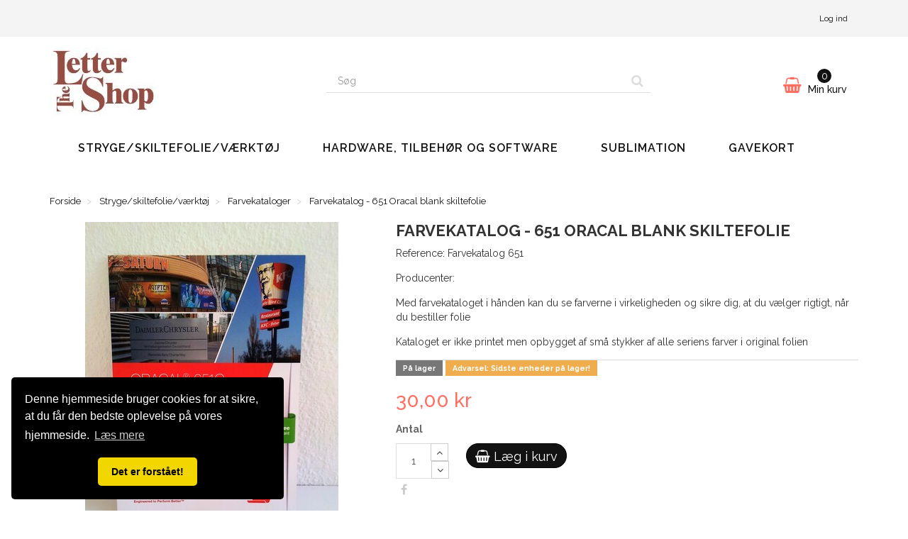

--- FILE ---
content_type: text/html; charset=utf-8
request_url: https://thelettershop.dk/strygeskiltefolievaerktoj/farvekataloger/farvekatalog-oracal-blank-skiltefolie-651
body_size: 14935
content:
<!DOCTYPE HTML>
<!--[if lt IE 7]>
<html class="no-js lt-ie9 lt-ie8 lt-ie7"       lang="da-dk" ><![endif]-->
<!--[if IE 7]>
<html class="no-js lt-ie9 lt-ie8 ie7"       lang="da-dk" ><![endif]-->
<!--[if IE 8]>
<html class="no-js lt-ie9 ie8"       lang="da-dk" ><![endif]-->
<!--[if gt IE 8]>
<html class="no-js ie9"  lang="da-dk"
      ><![endif]-->
<html lang="da-dk">
<head>
    <meta charset="utf-8">
    <title>farvekatalog-651</title>
            <meta name="description" content="farvekatalog-651">
            <meta name="generator" content="thirty bees">
    <meta name="robots" content="index,follow">
    <meta name="viewport" content="width=device-width, minimum-scale=0.25, maximum-scale=5, initial-scale=1.0">
    <meta name="apple-mobile-web-app-capable" content="yes">
    <link rel="icon" type="image/vnd.microsoft.icon" href="/img/favicon.ico?1724750631">
    <link rel="shortcut icon" type="image/x-icon" href="/img/favicon.ico?1724750631">
                                        <link rel="stylesheet"
                      href="/themes/niara/css/global.css"
                      type="text/css"
                      media="all"
                >
                                                <link rel="stylesheet"
                      href="/themes/niara/css/autoload/compatibility.css"
                      type="text/css"
                      media="all"
                >
                                                <link rel="stylesheet"
                      href="/themes/niara/css/product.css"
                      type="text/css"
                      media="all"
                >
                                                <link rel="stylesheet"
                      href="/js/jquery/plugins/fancybox/jquery.fancybox.css"
                      type="text/css"
                      media="all"
                >
                                                <link rel="stylesheet"
                      href="/js/jquery/plugins/bxslider/jquery.bxslider.css"
                      type="text/css"
                      media="all"
                >
                                                <link rel="stylesheet"
                      href="/themes/niara/css/modules/socialsharing/socialsharing.css"
                      type="text/css"
                      media="all"
                >
                                                <link rel="stylesheet"
                      href="/themes/niara/css/modules/beesblog/views/css/beesblogstyle.css"
                      type="text/css"
                      media="all"
                >
                                                <link rel="stylesheet"
                      href="/themes/niara/css/modules/blockcart/blockcart.css"
                      type="text/css"
                      media="all"
                >
                                                <link rel="stylesheet"
                      href="/themes/niara/css/modules/blocksocial/blocksocial.css"
                      type="text/css"
                      media="all"
                >
                                                <link rel="stylesheet"
                      href="/themes/niara/css/modules/blockcategories/blockcategories.css"
                      type="text/css"
                      media="all"
                >
                                                <link rel="stylesheet"
                      href="/themes/niara/css/modules/blocksearch/blocksearch.css"
                      type="text/css"
                      media="all"
                >
                                                <link rel="stylesheet"
                      href="/js/jquery/plugins/autocomplete/jquery.autocomplete.css"
                      type="text/css"
                      media="all"
                >
                                                <link rel="stylesheet"
                      href="/themes/niara/css/product_list.css"
                      type="text/css"
                      media="all"
                >
                                                <link rel="stylesheet"
                      href="/themes/niara/css/modules/blocktags/blocktags.css"
                      type="text/css"
                      media="all"
                >
                                                <link rel="stylesheet"
                      href="/themes/niara/css/modules/blockuserinfo/blockuserinfo.css"
                      type="text/css"
                      media="all"
                >
                                                <link rel="stylesheet"
                      href="/themes/niara/css/modules/themeconfigurator/hooks.css"
                      type="text/css"
                      media="all"
                >
                                                <link rel="stylesheet"
                      href="/themes/niara/css/modules/blocktopmenu/css/blocktopmenu.css"
                      type="text/css"
                      media="all"
                >
                                                <link rel="stylesheet"
                      href="/themes/niara/css/modules/blocktopmenu/css/superfish-modified.css"
                      type="text/css"
                      media="all"
                >
                                                <link rel="stylesheet"
                      href="/themes/niara/css/modules/sendtoafriend/sendtoafriend.css"
                      type="text/css"
                      media="all"
                >
                                                <link rel="stylesheet"
                      href="/themes/niara/css/modules/crossselling/crossselling.css"
                      type="text/css"
                      media="all"
                >
                                                <link rel="stylesheet"
                      href="/themes/niara/css/modules/homefeatured/homefeatured.css"
                      type="text/css"
                      media="all"
                >
                            <link href="https://fonts.googleapis.com/css?family=Raleway:400,500,600,700" rel="stylesheet">
            <script type="text/javascript">
var CUSTOMIZE_TEXTFIELD = 1;
var FancyboxI18nClose = 'Luk';
var FancyboxI18nNext = 'N&aelig;ste';
var FancyboxI18nPrev = 'Forrige';
var PS_CATALOG_MODE = false;
var ajax_allowed = true;
var ajaxsearch = true;
var allowBuyWhenOutOfStock = false;
var attribute_anchor_separator = '-';
var attributesCombinations = [];
var availableLaterValue = '';
var availableNowValue = 'På lager';
var baseDir = 'https://thelettershop.dk/';
var baseUri = 'https://thelettershop.dk/';
var blocksearch_type = 'top';
var blocksocial_amazon_url = null;
var blocksocial_facebook_url = 'https://www.facebook.com/www.thelettershop.dk/';
var blocksocial_instagram_url = null;
var blocksocial_linkedin_url = null;
var blocksocial_medium_url = null;
var blocksocial_pinterest_url = null;
var blocksocial_reddit_url = null;
var blocksocial_rss_url = 'https://www.facebook.com/www.thelettershop.dk/';
var blocksocial_snapchat_url = null;
var blocksocial_tumblr_url = null;
var blocksocial_twitter_url = 'https://www.facebook.com/www.thelettershop.dk/';
var blocksocial_vimeo_url = null;
var blocksocial_vk_url = null;
var blocksocial_wordpress_url = null;
var blocksocial_yelp_url = null;
var blocksocial_youtube_url = null;
var comparator_max_item = 3;
var comparedProductsIds = [];
var contentOnly = false;
var currency = {"id":1,"name":"Danish krone","iso_code":"DKK","iso_code_num":"208","sign":"kr","blank":"1","conversion_rate":"1.000000","deleted":"0","format":"2","decimals":"1","active":"1","prefix":"","suffix":" kr","id_lang":null,"id_shop":"1","id_shop_list":null,"force_id":false};
var currencyBlank = 1;
var currencyFormat = 2;
var currencyFormatters = [];
var currencyRate = 1;
var currencySign = 'kr';
var currentDate = '2026-01-22 05:09:49';
var customerGroupWithoutTax = false;
var customizationFields = false;
var customizationId = null;
var customizationIdMessage = 'Tilpasning #';
var default_eco_tax = 0;
var delete_txt = 'Slet';
var displayList = false;
var displayPrice = 0;
var doesntExist = 'Varen eksisterer ikke i denne variant. Vælg venligst en anden.';
var doesntExistNoMore = 'Varen er desværre ikke på lager i øjeblikket';
var doesntExistNoMoreBut = 'i den valgte udgave, men er på lager i andre.';
var ecotaxTax_rate = 0;
var fieldRequired = 'Udfyld venligst alle de obligatoriske felter, og gem derefter tilpasningen.';
var freeProductTranslation = 'Gratis!';
var freeShippingTranslation = 'Gratis!';
var generated_date = 1769054989;
var groupReduction = 0;
var hasDeliveryAddress = false;
var highDPI = false;
var idDefaultImage = 1726;
var id_lang = 1;
var id_product = 448;
var img_dir = 'https://thelettershop.dk/themes/niara/img/';
var img_prod_dir = 'https://thelettershop.dk/img/p/';
var img_ps_dir = 'https://thelettershop.dk/img/';
var instantsearch = true;
var isGuest = 0;
var isLogged = 0;
var isMobile = false;
var isRtl = 0;
var jqZoomEnabled = false;
var maxQuantityToAllowDisplayOfLastQuantityMessage = 3;
var max_item = 'Du kan ikke tilføje mere end 3 vare(r) til varesammenligningen';
var min_item = 'Vælg venligst mindst en vare';
var minimalQuantity = 1;
var noTaxForThisProduct = false;
var oosHookJsCodeFunctions = [];
var page_name = 'product';
var placeholder_blocknewsletter = 'Din e-mail';
var priceDisplayMethod = 0;
var priceDisplayPrecision = '2';
var productAvailableForOrder = true;
var productBasePriceTaxExcl = 24;
var productBasePriceTaxExcluded = 24;
var productBasePriceTaxIncl = 30;
var productHasAttributes = false;
var productPrice = 30;
var productPriceTaxExcluded = 24;
var productPriceTaxIncluded = 30;
var productPriceWithoutReduction = 30;
var productReference = 'Farvekatalog 651';
var productShowPrice = true;
var productUnitPriceRatio = 0;
var product_fileButtonHtml = 'Vælg fil';
var product_fileDefaultHtml = 'Ingen fil valgt';
var product_specific_price = [];
var quantitiesDisplayAllowed = false;
var quantityAvailable = 0;
var quickView = false;
var reduction_percent = 0;
var reduction_price = 0;
var removingLinkText = 'fjern denne vare fra min kurv';
var roundMode = 2;
var search_url = 'https://thelettershop.dk/search';
var sharing_img = 'https://thelettershop.dk/1726-Niara_thickbox/farvekatalog-oracal-blank-skiltefolie-651.jpg';
var sharing_name = 'Farvekatalog - 651 Oracal blank skiltefolie';
var sharing_url = 'https://thelettershop.dk/strygeskiltefolievaerktoj/farvekataloger/farvekatalog-oracal-blank-skiltefolie-651';
var specific_currency = false;
var specific_price = 0;
var static_token = 'dd7296349923989285ee77c63c91a3ea';
var stf_msg_error = 'Din e-mail kunne ikke blive sendt. Venligst tjek e-mailadressen og prøv igen.';
var stf_msg_required = 'Udfyldt venligst de obligatoriske felter';
var stf_msg_success = 'Din e-mail er blevet sendt succesfuldt';
var stf_msg_title = 'Send til en ven';
var stf_secure_key = '75c02a0fa1356e822b614446ac274dc2';
var stock_management = 1;
var taxRate = 25;
var toBeDetermined = 'Fastlægges senere';
var token = 'dd7296349923989285ee77c63c91a3ea';
var triggerToken = 'c4yPvC8oU4q85RujDtM1';
var triggerUrl = 'https://thelettershop.dk/index.php?controller=trigger&ts=1769054989';
var uploading_in_progress = 'Upload i gang, vent venligst...';
var useLazyLoad = false;
var useWebp = false;
var usingSecureMode = true;
</script>

                    <script type="text/javascript" src="/js/jquery/jquery-1.11.0.min.js"></script>
                    <script type="text/javascript" src="/js/jquery/jquery-migrate-1.2.1.min.js"></script>
                    <script type="text/javascript" src="/js/jquery/plugins/jquery.easing.js"></script>
                    <script type="text/javascript" src="/js/tools.js"></script>
                    <script type="text/javascript" src="/themes/niara/js/global.js"></script>
                    <script type="text/javascript" src="/themes/niara/js/autoload/10-bootstrap.min.js"></script>
                    <script type="text/javascript" src="/themes/niara/js/autoload/11-modernizr.webp.min.js"></script>
                    <script type="text/javascript" src="/themes/niara/js/autoload/15-jquery.total-storage.min.js"></script>
                    <script type="text/javascript" src="/themes/niara/js/autoload/20-compatibility.js"></script>
                    <script type="text/javascript" src="/themes/niara/js/autoload/30-lozad.min.js"></script>
                    <script type="text/javascript" src="/themes/niara/js/autoload/31-lazyload.js"></script>
                    <script type="text/javascript" src="/themes/niara/js/autoload/url.min.js"></script>
                    <script type="text/javascript" src="/themes/niara/js/products-comparison.js"></script>
                    <script type="text/javascript" src="/js/trigger.js"></script>
                    <script type="text/javascript" src="/js/jquery/plugins/fancybox/jquery.fancybox.js"></script>
                    <script type="text/javascript" src="/js/jquery/plugins/jquery.idTabs.js"></script>
                    <script type="text/javascript" src="/js/jquery/plugins/jquery.scrollTo.js"></script>
                    <script type="text/javascript" src="/js/jquery/plugins/jquery.serialScroll.js"></script>
                    <script type="text/javascript" src="/js/jquery/plugins/bxslider/jquery.bxslider.js"></script>
                    <script type="text/javascript" src="/themes/niara/js/product.js"></script>
                    <script type="text/javascript" src="/themes/niara/js/modules/socialsharing/socialsharing.js"></script>
                    <script type="text/javascript" src="/themes/niara/js/modules/blockcart/ajax-cart.js"></script>
                    <script type="text/javascript" src="/modules/blocksocial/views/js/blocksocial.js"></script>
                    <script type="text/javascript" src="/themes/niara/js/modules/blocknewsletter/blocknewsletter.js"></script>
                    <script type="text/javascript" src="/js/jquery/plugins/autocomplete/jquery.autocomplete.js"></script>
                    <script type="text/javascript" src="/themes/niara/js/modules/blocksearch/blocksearch.js"></script>
                    <script type="text/javascript" src="/themes/niara/js/modules/blocktopmenu/js/hoverIntent.js"></script>
                    <script type="text/javascript" src="/themes/niara/js/modules/blocktopmenu/js/superfish-modified.js"></script>
                    <script type="text/javascript" src="/themes/niara/js/modules/blocktopmenu/js/blocktopmenu.js"></script>
                    <script type="text/javascript" src="/themes/niara/js/modules/sendtoafriend/sendtoafriend.js"></script>
                    <script type="text/javascript" src="/themes/niara/js/modules/crossselling/js/crossselling.js"></script>
                <meta property="og:type" content="product" />
<meta property="og:url" content="https://thelettershop.dk/strygeskiltefolievaerktoj/farvekataloger/farvekatalog-oracal-blank-skiltefolie-651" />
<meta property="og:title" content="farvekatalog-651" />
<meta property="og:site_name" content="The Letter Shop" />
<meta property="og:description" content="farvekatalog-651" />
<meta property="og:image" content="https://thelettershop.dk/1726-Niara_thickbox/farvekatalog-oracal-blank-skiltefolie-651.jpg" />
<meta property="product:pretax_price:amount" content="24" />
<meta property="product:pretax_price:currency" content="DKK" />
<meta property="product:price:amount" content="30" />
<meta property="product:price:currency" content="DKK" />
<link rel="stylesheet" type="text/css" href="//cdnjs.cloudflare.com/ajax/libs/cookieconsent2/3.0.3/cookieconsent.min.css" />
<script src="https://cdnjs.cloudflare.com/ajax/libs/cookieconsent2/3.0.3/cookieconsent.min.js"></script>
<script>
  window.addEventListener('load', function() {
    // If cookie consent is undefined by then, it might have been blocked by e.g. Ghostery
    if (typeof window.cookieconsent !== 'undefined') {
      window.cookieconsent.initialise({"position":"bottom-left","static":false,"theme":"classic","palette":{"popup":{"background":"#000000","text":"#ffffff"},"button":{"background":"#f1d600","text":"#000000"}},"geoip":true,"content":{"message":"Denne hjemmeside bruger cookies for at sikre, at du f\u00e5r den bedste oplevelse p\u00e5 vores hjemmeside.","dismiss":"Det er forst\u00e5et!","link":"L\u00e6s mere","href":"http:\/\/cookies.insites.com\/"}});
    }
  });
</script>
<link rel="canonical" href="https://thelettershop.dk/strygeskiltefolievaerktoj/farvekataloger/farvekatalog-oracal-blank-skiltefolie-651">
<link rel="alternate" href="https://thelettershop.dk/strygeskiltefolievaerktoj/farvekataloger/farvekatalog-oracal-blank-skiltefolie-651" hreflang="da-dk">
<link rel="alternate" href="https://thelettershop.dk/strygeskiltefolievaerktoj/farvekataloger/farvekatalog-oracal-blank-skiltefolie-651" hreflang="x-default">
<style>/*** Afrunding af menu ***/
.sf-menu, .sf-menu * {
  border-radius: 25px;
}

/*** Ændring af hovedmenu til versaler og minuskler ***/
.sf-menu > li > a {
  font-weight: 600;
  font-size: 16px;
  line-height: 22px;
  text-transform: math-auto;
  color: #121212;
  display: block;
  /*height:35px;*/
  padding: 10px 20px;
  letter-spacing: 3px;
  margin-bottom:5px;
}

/*
.sf-menu > li > a:hover {
  /*background:#ff6f61;*/ 
/*  border: 2px solid #ff6f61;
  background:white;
  color:black;
}
*/
.sf-menu > li.sfHover > a, .sf-menu > li > a:hover, .sf-menu > li.sfHoverForce > a {
  /*background: #333;*/
  /*background:#ff6f61;*/
  border-bottom-color: #666666;
  /*color: #fff;*/
  border: 2px solid #ff6f61;
  background:white;
  color:black;
}

/*** Ændring af submenu til versaler og minuskler ***/
.sf-menu > li > ul > li > a {
  text-transform: math-auto;
  font-weight: 600;
  font-size: 16px;
  line-height: 20px;
}

/*** Placering af menupunkter i submenu  ***/
.sf-menu > li > ul > li {
  float: left;
  width: 20%;
  padding-right:50px;
  
}
/*** Afrunding af læg i kurv ****/
.box-cart-bottom #add_to_cart .btn {
  border-radius: 25px;
  height:35px;
}


.box-cart-bottom #add_to_cart .btn:hover {
  border-radius: 25px;
  background-color:#8bd37a;
}


.btn-primary {
  color: #fff;
  background-color: #121212;
  border-color: #050505;
  border-radius: 25px;
  height:35px;
}

.btn-primary:hover {
  color: #fff;
  background-color: #8bd37a;
  /*border-color: #050505;*/
  border-color:#ff6f61;
  border-radius: 25px;
}

.button.ajax_add_to_cart_button {
  border-radius: 25px;
}

.button.ajax_add_to_cart_button:hover {
  border-radius: 25px;
  background-color:#8bd37a;
}

/*** Produktbeskrivelser både versaler og minuskler ***/
h1, h2, h3, h4, h5, h6, .h1, .h2, .h3, .h4, .h5, .h6 {
  text-transform: math-auto;
}

/*** Image slider ***/
.bx-viewport {
  direction: ltr !important;
  border-radius:10px;
}

.sf-menu > li > a {
  font-weight: 600;
  font-size: 16px;
  line-height: 22px;
  /*text-transform: math-auto;*/
  color: #121212;
  display: block;
 /* padding: 5px 10px;*/
  letter-spacing:1px;
  margin-left:20px;
}

.sf-menu > li > a:hover{
  /*text-transform: math-auto;*/
  /*background-color:#b96a30;*/
}
/***** Populær ****/
li.active > a, .nav-tabs > li.active > a:hover, .nav-tabs > li.active > a:focus {
  color: #555555;
  background-color: #fff;
  border: 1px solid #ddd;
  border-bottom-color: rgb(221, 221, 221);
  border-bottom-color: transparent;
  cursor: default;
  font-weight: bold;
}

/*** Afrunding af kategoribilleder ***/
.img-responsive {
  border-radius: 15px;
}

/*** Tilbudslabel ***/
.product-label-sale {
  background: #ff6f61;
  border-radius: 10px;
}

/*** Afrunding af blokke ***/
.block {
  margin-bottom: 25px;
  padding: 20px;
  border: 1px solid #eee;
  border-radius: 15px;
}

/*** Button default ***/
.btn-default {
  color: #333;
  background-color: #fff;
  border-color: #ccc;
  /*border-radius: 25px;*/
}

.btn-success {
  color: #fff;
  background-color: #121212;
  border-color: #050505;
  border-radius: 25px;
}
/*** Nyhedsbrev indtastningsfelt ***/
#footer #newsletter-input.form-control {
  /*background: #121212;*/
  background:#403e3d;
  border-color: #c8c8c8;
  /*color: #777777;*/
  color:#ff6f61;
  border-radius: 25px;
}

#footer .btn {
  background: none;
  border-top:none;
  border-right:none;
  border-bottom:none;
  border-left: none;
  color: #ff6f61;
  margin-left:1px;
}


/*** Footer ***/
#footer {
  background: #403e3d;
  border-top: 1px solid #333;
  padding: 15px 0;
  color: #c8c8c8;
}

/*** Følg os ikoner ***/
.icon-rss::before {
  content: "";
  display: none;
}

.icon-twitter::before {
  content: "";
  display:none;
}

/*
.icon-facebook::before {
  background: #489eea;
}
*/
/*** Indkøbskurv kunder købte også ***/
.button.ajax_add_to_cart_button {
  padding: 0 0;
  font-size: 14px;
  line-height: 1;
  border-radius: 25px;
  padding: 0;
  color: #fff;
  background-color: #121212;
  border-color: #121212;
  height: 35px;
}

/*** Tabs med ændret tbl og css ***/
/*a:hover {
  outline: 0;
    outline-color: currentcolor;
    outline-style: none;
    outline-width: 0px;
  border: solid 1px black;
  border-radius: 3px;
}
*/</style>
    <!--[if IE 8]>
    <script src="https://oss.maxcdn.com/libs/html5shiv/3.7.0/html5shiv.js"></script>
    <script src="https://oss.maxcdn.com/libs/respond.js/1.3.0/respond.min.js" async></script>
    <![endif]-->
    <script src="https://polyfill.io/v2/polyfill.min.js?features=IntersectionObserver" data-keepinline></script>
    <script type="text/javascript" data-keepinline>
      // Picture element HTML5 shiv
      document.createElement('picture');
    </script>
    <script src="/themes/niara/js/vendor/picturefill.min.js" data-keepinline async></script>
    <script src="/themes/niara/js/vendor/picturefill-mutation.min.js" data-keepinline async></script>


</head>
<body id="product"        class="product product-448 product-farvekatalog-oracal-blank-skiltefolie-651 category-60 category-farvekataloger hide-left-column hide-right-column lang_da">


<header id="header">

        
    <nav class="navbar navbar-default">
        <div class="container">
            <div class="navbar-header">
                <button type="button" class="navbar-toggle collapsed" data-toggle="collapse"
                        data-target="#header-navbar" aria-expanded="false">
                    <span class="sr-only">Vis/Skjul navigation</span>
                    <span class="icon-bar"></span>
                    <span class="icon-bar"></span>
                    <span class="icon-bar"></span>
                </button>
            </div>

            <div class="collapse navbar-collapse" id="header-navbar">
                                                                                    <ul id="header-navbar-right-nav" class="nav navbar-nav navbar-right">
                        
  <li id="blockuserinfo-login" class="blockuserinfo">
    <a class="login" href="https://thelettershop.dk/my-account" rel="nofollow" title="Log ind på din kundekonto">
      Log ind
    </a>
  </li>

                    </ul>
                            </div>
        </div>
    </nav>

    <div id="header-blocks" class="container">
        <div class="row">
            <div id="shop-logo" class="col-sm-4">
                <a href="https://thelettershop.dk/"
                   title="The Letter Shop">
                    <img class="img-responsive center-block" src="https://thelettershop.dk/img/the-letter-shop-logo-1711125648.jpg" alt="The Letter Shop"
                         title="The Letter Shop" width="151" height="96">
                </a>
            </div>
            <div id="search_block_top" class="col-sm-4 col-md-5" role="search">
  <form id="searchbox" method="get" action="//thelettershop.dk/search" >
    <input type="hidden" name="controller" value="search">
    <input type="hidden" name="orderby" value="position">
    <input type="hidden" name="orderway" value="desc">
    <div class="input-group input-group-lg">
      <input class="form-control" type="search" id="search_query_top" name="search_query" placeholder="Søg" value="" required aria-label="Search our site">
      <span class="input-group-btn">
        <button class="btn btn-primary" type="submit" name="submit_search" title="Søg"><i class="icon icon-search"></i></button>
      </span>
    </div>
  </form>
</div>
<div class="col-sm-4 col-md-3">
    <div id="blockcart" class="shopping_cart">
    <a id="blockcart-header" href="https://thelettershop.dk/quick-order" title="Se min indkøbskurv" rel="nofollow">
  <b>Min kurv</b>
  <span class="ajax_cart_quantity">0</span>
  <span class="ajax_cart_product_txt" style="display: none;">Vare</span>
  <span class="ajax_cart_product_txt_s" style="display: none;">Varer</span>
  <span class="ajax_cart_total" style="display: none;">
      </span>
  <span class="ajax_cart_no_product">(tom)</span>
</a>
          <div id="blockcart-dropdown" class="cart_block" style="display: none;">
  <div class="cart_block_list">
    
    <p class="cart_block_no_products">
      Ingen varer
    </p>

    
    
    <div class="cart-prices">

      <div class="cart-prices-line"  style="display: none;">
        <span>Forsendelse</span>
        <span class="price cart_block_shipping_cost ajax_cart_shipping_cost">
                      Fastlægges senere                  </span>
      </div>

      
      
      <div class="cart-prices-line">
        <span>I alt</span>
        <span class="price cart_block_total ajax_block_cart_total">0,00 kr</span>
      </div>

      
    </div>

    <div class="cart-buttons">
      <a id="button_order_cart" class="btn btn-block btn-success" href="https://thelettershop.dk/quick-order" title="Til betaling" rel="nofollow">
        Til betaling <i class="icon icon-angle-right"></i>
      </a>
    </div>

  </div>
</div>
      </div>
  </div>


  <div id="layer_cart">
  <div class="clearfix">

    <div class="layer_cart_product col-xs-12 col-md-6">

      <button type="button" class="close cross" title="Luk vindue">&times;</button>

      <span class="text-success cart-title">
        <i class="icon icon-check"></i> Produktet er tilføjet til din kurv
      </span>

      <div class="row">
        <div class="col-xs-12 col-md-5">
          <div class="thumbnail layer_cart_img"></div>
        </div>
        <div class="col-xs-12 col-md-7">
          <div class="layer_cart_product_info">
            <span id="layer_cart_product_title" class="product-name"></span>
            <p id="layer_cart_product_attributes"></p>
            <p>
              <strong>Antal:</strong>
              <span id="layer_cart_product_quantity"></span>
            </p>
            <p>
              <strong>Total:</strong>
              <span id="layer_cart_product_price"></span>
            </p>
          </div>
        </div>
      </div>

    </div>

    <div class="layer_cart_cart col-xs-12 col-md-6">

      <span class="title">
        <span class="ajax_cart_product_txt_s  unvisible">
          Der er <span class="ajax_cart_quantity">0</span> varer i din kurv.
        </span>
        <span class="ajax_cart_product_txt ">
          Der er 1 vare i din kurv.
        </span>
      </span>

      <p class="layer_cart_row">
        <strong>
          Antal varer i alt:
                  </strong>
        <span class="ajax_block_products_total">
                  </span>
      </p>

      
      <p class="layer_cart_row">
        <strong class=" unvisible">
          Forsendelse i alt:&nbsp;        </strong>
        <span class="ajax_cart_shipping_cost unvisible">
                      Fastlægges senere                  </span>
      </p>

      
      <p class="layer_cart_row">
        <strong>
          Total:
                  </strong>
        <span class="ajax_block_cart_total">
                  </span>
      </p>

      <div class="button-container">
        <nav>
          <ul class="pager">
            <li class="previous">
              <a href="#" class="continue">&laquo; Fortsæt indkøb</a>
            </li>
            <li class="next">
              <a href="https://thelettershop.dk/quick-order" title="Fortsæt til betaling" rel="nofollow">
                Fortsæt til betaling &raquo;
              </a>
            </li>
          </ul>
        </nav>
      </div>

    </div>
  </div>
  <div class="crossseling"></div>
</div>

<div class="layer_cart_overlay"></div>

    <nav>
        <div id="block_top_menu" class="sf-contener clearfix col-lg-12">
            <div class="cat-title">Menu</div>
            <ul class="sf-menu clearfix menu-content">
                <li><a href="https://thelettershop.dk/strygeskiltefolievaerktoj" title="Stryge/skiltefolie/værktøj">Stryge/skiltefolie/værktøj</a><ul><li><a href="https://thelettershop.dk/strygefolie" title="Strygefolie">Strygefolie</a></li><li><a href="https://thelettershop.dk/skiltefolie" title="Skiltefolie">Skiltefolie</a></li><li><a href="https://thelettershop.dk/stencil-og-skabelonfolie" title="Stencil- og skabelonfolie">Stencil- og skabelonfolie</a></li><li><a href="https://thelettershop.dk/applikations-og-dobbeltklaebende-tape" title="Applikations- og dobbeltklæbende tape">Applikations- og dobbeltklæbende tape</a></li><li><a href="https://thelettershop.dk/farvekataloger" title="Farvekataloger">Farvekataloger</a></li><li><a href="https://thelettershop.dk/skiltevaerktoj" title="Skilteværktøj">Skilteværktøj</a></li></ul></li><li><a href="https://thelettershop.dk/hardware-tilbehor-og-software" title="Hardware, tilbehør og software">Hardware, tilbehør og software</a><ul><li><a href="https://thelettershop.dk/skaereplottere" title="Skæreplottere">Skæreplottere</a></li><li><a href="https://thelettershop.dk/tilbehor-til-skaereplottere" title="Tilbehør til skæreplottere">Tilbehør til skæreplottere</a></li><li><a href="https://thelettershop.dk/software" title="Software">Software</a></li><li><a href="https://thelettershop.dk/varmepressere" title="Varmepressere ">Varmepressere </a></li><li><a href="https://thelettershop.dk/printere" title="Printere">Printere</a></li></ul></li><li><a href="https://thelettershop.dk/sublimation" title="Sublimation">Sublimation</a><ul><li><a href="https://thelettershop.dk/epson-sc-f100-blaek" title="EPSON SC-F100 blæk ">EPSON SC-F100 blæk </a></li><li><a href="https://thelettershop.dk/sublisplash-blaek" title="Sublisplash blæk">Sublisplash blæk</a></li><li><a href="https://thelettershop.dk/krus" title="Krus">Krus</a></li><li><a href="https://thelettershop.dk/papir-og-strygefolie" title="Papir og strygefolie">Papir og strygefolie</a></li></ul></li><li><a href="https://thelettershop.dk/gavekort" title="Gavekort">Gavekort</a></li>
                            </ul>
        </div>
    </nav>
        </div>
    </div>

</header>
<div id="columns" class="container">
            
                      
            
<ol class="breadcrumb" itemscope itemtype="http://schema.org/BreadcrumbList">
  <li itemprop="itemListElement" itemscope itemtype="http://schema.org/ListItem">
    <a href="https://thelettershop.dk/" title="Hjemmeside" itemprop="item">
      <span itemprop="name">Forside</span>
    </a>
    <meta itemprop="position" content="1">
  </li>
            <li itemprop="itemListElement" itemscope itemtype="http://schema.org/ListItem">
                  <a href="https://thelettershop.dk/strygeskiltefolievaerktoj" itemprop="item">
            <span itemprop="name">Stryge/skiltefolie/v&aelig;rkt&oslash;j</span>
          </a>
                <meta itemprop="position" content="2">
      </li>
          <li itemprop="itemListElement" itemscope itemtype="http://schema.org/ListItem">
                  <a href="https://thelettershop.dk/farvekataloger" itemprop="item">
            <span itemprop="name">Farvekataloger</span>
          </a>
                <meta itemprop="position" content="3">
      </li>
          <li itemprop="itemListElement" itemscope itemtype="http://schema.org/ListItem">
                  <a href="#" title="Farvekatalog - 651 Oracal blank skiltefolie" itemprop="item">
            <span itemprop="name">Farvekatalog - 651 Oracal blank skiltefolie</span>
          </a>
                <meta itemprop="position" content="4">
      </li>
      </ol>

        <div class="row">
                        <main id="center_column" class="col-xs-12 col-sm-12">
            
                    
  <div itemscope itemtype="https://schema.org/Product">
    <meta itemprop="url" content="https://thelettershop.dk/strygeskiltefolievaerktoj/farvekataloger/farvekatalog-oracal-blank-skiltefolie-651">
    <div class="primary_block row">

      
      
      <div class="pb-left-column col-xs-12 col-sm-4 col-md-5">

        <div id="image-block" class="thumbnail clearfix">

          <div class="product-label-container">
                                              </div>

                      <a class="fancybox"
                  data-fancybox-group="product"
                  id="view_full_size"
                  href="https://thelettershop.dk/strygeskiltefolievaerktoj/farvekataloger/farvekatalog-oracal-blank-skiltefolie-651"
                  onclick="return false;"
            >
              <noscript>
                <img class="img-responsive center-block"
                     itemprop="image"
                     src="https://thelettershop.dk/1726-Niara_large/farvekatalog-oracal-blank-skiltefolie-651.jpg"
                     title="Farvekatalog - 651 Oracal blank skiltefolie"
                     alt="Farvekatalog - 651 Oracal blank skiltefolie"
                     width="458"
                     height="458"
                >
              </noscript>
              <picture id="bigpic">
                <!--[if IE 9]><video style="display: none;"><![endif]-->
                                <!--[if IE 9]></video><![endif]-->
                <img class="img-responsive center-block"
                     itemprop="image"
                     src="[data-uri]"
                     srcset="https://thelettershop.dk/1726-Niara_large/farvekatalog-oracal-blank-skiltefolie-651.jpg"
                     title="Farvekatalog - 651 Oracal blank skiltefolie"
                     alt="Farvekatalog - 651 Oracal blank skiltefolie"
                     width="458"
                     height="458"
                >
              </picture>
                              <span class="span_link" title="Zoom ind">
                    <i class="icon icon-search-plus"></i>
                  </span>
                          </a>
                  </div>

                  <div id="views_block" class="clearfix ">
            <div id="thumbs_list">
              <ul id="thumbs_list_frame" class="list-unstyled">
                                  
                                                                                  
                    <li data-slide-num="1"
                        id="thumbnail_1726"
                        style="display: inline-block"
                    >
                                              <a href="https://thelettershop.dk/1726-Niara_thickbox/farvekatalog-oracal-blank-skiltefolie-651.jpg"
                           class="thumbnail fancybox shown"
                           title="Farvekatalog - 651 Oracal blank skiltefolie"
                           data-fancybox-group="product"
                           style="height: 88px; width: 88px"
                        >
                                                    <picture class="img-responsive" id="thumb_1726">
                            <!--[if IE 9]><video style="display: none;"><![endif]-->
                                                        <!--[if IE 9]></video><![endif]-->
                            <img src="https://thelettershop.dk/1726-Niara_cart/farvekatalog-oracal-blank-skiltefolie-651.jpg"
                                 srcset="https://thelettershop.dk/1726-Niara_cart/farvekatalog-oracal-blank-skiltefolie-651.jpg"
                                 alt="Farvekatalog - 651 Oracal blank skiltefolie"
                                 title="Farvekatalog - 651 Oracal blank skiltefolie"
                                 itemprop="image"
                                 width="80"
                                 height="80"
                            >
                          </picture>
                        </a>
                                          </li>
                  
                                                                                  
                    <li data-slide-num="2"
                        id="thumbnail_1727"
                        style="display: inline-block"
                    >
                                              <a href="https://thelettershop.dk/1727-Niara_thickbox/farvekatalog-oracal-blank-skiltefolie-651.jpg"
                           class="thumbnail fancybox"
                           title="Farvekatalog - 651 Oracal blank skiltefolie"
                           data-fancybox-group="product"
                           style="height: 88px; width: 88px"
                        >
                                                    <picture class="img-responsive" id="thumb_1727">
                            <!--[if IE 9]><video style="display: none;"><![endif]-->
                                                        <!--[if IE 9]></video><![endif]-->
                            <img src="https://thelettershop.dk/1727-Niara_cart/farvekatalog-oracal-blank-skiltefolie-651.jpg"
                                 srcset="https://thelettershop.dk/1727-Niara_cart/farvekatalog-oracal-blank-skiltefolie-651.jpg"
                                 alt="Farvekatalog - 651 Oracal blank skiltefolie"
                                 title="Farvekatalog - 651 Oracal blank skiltefolie"
                                 itemprop="image"
                                 width="80"
                                 height="80"
                            >
                          </picture>
                        </a>
                                          </li>
                                                </ul>
            </div>
          </div>
        
      </div>

      <div class="pb-center-column col-xs-12 col-sm-8 col-md-7">

        <h1 itemprop="name">Farvekatalog - 651 Oracal blank skiltefolie</h1>
        <p id="product_reference">
          <b>Reference:</b>
          <meta itemprop="sku" content="Farvekatalog 651">
          <span class="editable">Farvekatalog 651</span>
        </p>

        
                  <p itemprop="brand" itemscope itemtype="https://schema.org/Brand">
            <b>Producenter:</b>
            <a itemprop="url" href="https://thelettershop.dk/" title="">
              <span itemprop="name"></span>
            </a>
          </p>
        
                  <div id="short_description_block">
            <div id="short_description_content" class="rte" itemprop="description"><p>Med farvekataloget i hånden kan du se farverne i virkeligheden og sikre dig, at du vælger rigtigt, når du bestiller folie</p>
<p>Kataloget er ikke printet men opbygget af små stykker af alle seriens farver i original folien</p></div>
          </div>
        
        <p id="product-availability">
          
          <span id="availability_statut">
                        <span id="availability_value" class="label label-success">På lager</span>
          </span>

                      <span class="label label-warning" id="last_quantities" >Advarsel: Sidste enheder p&aring; lager!</span>
                  </p>

                          
        <p id="availability_date" style="display: none;">
          <span id="availability_date_label"><b>P&aring; lager:</b></span>
          <span id="availability_date_value"></span>
        </p>

        <div id="oosHook" style="display: none;">
          
        </div>

        <div class="pb-right-column">
        
          <form id="buy_block" action="https://thelettershop.dk/cart" method="post">

            <input type="hidden" name="token" value="dd7296349923989285ee77c63c91a3ea">
            <input type="hidden" name="id_product" value="448" id="product_page_product_id">
            <input type="hidden" name="add" value="1">
            <input type="hidden" name="id_product_attribute" id="idCombination" value="">

            <div class="box-info-product">
              <div class="content_prices clearfix">
                                  <div>
                    <p class="our_price_display" itemprop="offers" itemscope itemtype="https://schema.org/Offer"><link itemprop="availability" href="https://schema.org/InStock"><meta itemprop="price" content="30"><span id="our_price_display" class="price">30,00 kr</span><meta itemprop="priceCurrency" content="DKK"></p>
                    <p id="reduction_percent"  style="display:none;"><span id="reduction_percent_display"></span></p>
                    <p id="reduction_amount"  style="display:none"><span id="reduction_amount_display"></span></p>
                    <p id="old_price" class="hidden"><span id="old_price_display"><span class="price"></span></span></p>
                                      </div>
                                                                                       
                
              </div>

              <div class="product_attributes clearfix">
                <p id="minimal_quantity_wanted_p" style="display: none;">
                  For denne vare, skal du mindst k&oslash;be <b id="minimal_quantity_label">1</b>
                </p>

                              </div>

              <div class="box-cart-bottom">
                                  <div id="quantity_wanted_p">
                    <div><label for="quantity_wanted">Antal</label></div>
                    <div class="input-group">

                      <input type="tel" min="1" name="qty" id="quantity_wanted" class="text text-center form-control" value="1">
                      <div class="input-group-btn">
                        <a href="#" data-field-qty="qty" class="btn btn-default button-minus product_quantity_down" title="Decrease" aria-label="Decrease">
                          <i class="icon icon-fw icon-angle-down"></i>
                        </a>
                      </div>
                      <div class="input-group-btn">
                        <a href="#" data-field-qty="qty" class="btn btn-default button-plus product_quantity_up" title="Increase" aria-label="Increase">
                          <i class="icon icon-fw icon-angle-up"></i>
                        </a>
                      </div>
                    </div>
                  </div>
                                <div>
                  <p id="add_to_cart" class="buttons_bottom_block no-print">
                    <button type="submit" name="Submit" class="btn btn-block btn-lg btn-success btn-add-to-cart">
                      <i class="icon icon-shopping-basket"></i>
                      <span>L&aelig;g i kurv</span>
                    </button>
                  </p>
                </div>
              </div>

            </div>
          </form>
                	<p class="socialsharing_product hidden-print">
							<button data-type="facebook" type="button" class="btn btn-xs btn-facebook">
				<i class="icon-facebook"></i> Del
			</button>
					</p>

                  <ul id="usefull_link_block" class="list-unstyled hidden-print">
            <li>
  <a href="http://www.facebook.com/sharer.php?u=https%3A%2F%2Fthelettershop.dk%2Fstrygeskiltefolievaerktoj%2Ffarvekataloger%2Ffarvekatalog-oracal-blank-skiltefolie-651&amp;t=Farvekatalog+-+651+Oracal+blank+skiltefolie" title="Farvekatalog+-+651+Oracal+blank+skiltefolie" class="_blank">
    <i class="icon icon-fw icon-facebook"></i> Del på Facebook!
  </a>
</li>
<li class="sendtofriend">
  <a id="send_friend_button" href="#send_friend_form">
    <i class="icon icon-fw icon-envelope-o"></i> Send til en ven
  </a>

  <div style="display: none;">
    <div id="send_friend_form">
      <h2  class="page-subheading">Send til en ven</h2>
      <div class="row">

        <div class="product clearfix col-xs-12 col-sm-6">
          <div class="thumbnail" style="width: 250px; height: 250px">
                        <picture class="img-responsive" style="width: 250px; height: 250px">
              <!--[if IE 9]><video style="display: none;"><![endif]-->
                            <!--[if IE 9]></video><![endif]-->
              <img srcset="https://thelettershop.dk/1726-Niara_home/farvekatalog-oracal-blank-skiltefolie-651.jpg"
                                      alt="Farvekatalog - 651 Oracal blank skiltefolie"
                   width="250"
                   height="250"
              >
            </picture>
          </div>
          <h5><b>Farvekatalog - 651 Oracal blank skiltefolie</b></h5>
          <p><p>Med farvekataloget i hånden kan du se farverne i virkeligheden og sikre dig, at du vælger rigtigt, når du bestiller folie</p>
<p>Kataloget er ikke printet men opbygget af små stykker af alle seriens farver i original folien</p></p>
        </div>

        <div class="send_friend_form_content col-xs-12 col-sm-6" id="send_friend_form_content">
          <div id="send_friend_form_error" class="alert alert-danger" style="display: none;"></div>
          <h5>Modtager</h5>
          <div class="form-group">
            <label for="friend_name">
              Din vens navn <sup class="required">*</sup> :
            </label>
            <input id="friend_name" class="form-control" name="friend_name" type="text" value="" required>
          </div>
          <div class="form-group">
            <label for="friend_email">
              Din vens e-mail adresse <sup class="required">*</sup> :
            </label>
            <input id="friend_email" class="form-control" name="friend_email" type="email" value="" required>
          </div>
          <div class="form-group">
            <div class="help-block">
              <sup class="required">*</sup> Obligatorisk
            </div>
          </div>
          <button id="sendEmail" class="btn btn-primary" name="sendEmail" type="submit">Send</button>
          <a class="closefb btn btn-link" href="#">Fortryd</a>
        </div>
      </div>
    </div>
  </div>

</li>


            <li>
              <a href="javascript:print();" title="Udskriv denne side">
                <i class="icon icon-fw icon-print"></i> Udskriv
              </a>
            </li>
          </ul>
                      </div>
      </div>
    </div>

          
      
      
      
      
              <section id="product-accessories" class="page-product-box">
          <h3 class="page-product-heading">Tilbeh&oslash;r</h3>
          <div class="accessories-block">
                    
  
  <ul class="product_list grid list-grid row">

        <li class="ajax_block_product col-xs-12 col-sm-4 col-md-3">
      <article>
    <div class="product-container" itemscope itemtype="https://schema.org/Product">
        <div class="product-image-container">
            <a class="product_img_link"
               href="https://thelettershop.dk/blank-skiltefolie-651-315-cm-x-1-meter"
               title="Blank skiltefolie 651 -  31,5 cm x 1 meter"
               itemprop="url"
            >
                            <picture >
                <!--[if IE 9]><video style="display: none;"><![endif]-->
                                <!--[if IE 9]></video><![endif]-->

                <img class="img-responsive center-block"
                                          srcset="
                     https://thelettershop.dk/3561-Niara_home_smallest/blank-skiltefolie-651-315-cm-x-1-meter.jpg 211w,
                     https://thelettershop.dk/3561-Niara_home_smaller/blank-skiltefolie-651-315-cm-x-1-meter.jpg 218w,
                     https://thelettershop.dk/3561-Niara_home/blank-skiltefolie-651-315-cm-x-1-meter.jpg 250w"
                     sizes="(min-width: 1200px) 250px, (min-width: 992px) 218px, (min-width: 768px) 211px, 250px"
                     alt="Blank skiltefolie 651"
                     title="Blank skiltefolie 651"
                     itemprop="image"
                     width="250"
                     height="250"
                >
                
                                            <div class="functional-buttons clearfix show-if-product-grid-hover">
                    
                                            <div class="compare">
                            <a class="add_to_compare" title="Tilf&oslash;j til Sammenligning" href="https://thelettershop.dk/blank-skiltefolie-651-315-cm-x-1-meter"
                               data-id-product="429">
                                <i class="icon icon-plus"></i> Tilf&oslash;j til Sammenligning
                            </a>
                        </div>
                                    </div>
                          </picture>
            </a>

            <div class="product-label-container">
                                                                                                </div>

        </div>

        <div class="product-description-container">
            <h3 class="h4 product-name" itemprop="name">
                                <a class="product-name" href="https://thelettershop.dk/blank-skiltefolie-651-315-cm-x-1-meter"
                   title="Blank skiltefolie 651 -  31,5 cm x 1 meter" itemprop="url">
                    Blank skiltefolie 651 -  31,5 cm x 1 meter
                </a>
            </h3>
                        
                        

            <p class="product-desc hide-if-product-grid" itemprop="description">
                OBS. Bredden på folien kan variere med nogle få mm til hver side af de 31,5 cm
Husk applikations tape til overførsel af udskårede tekster og motiver
Scroll ned for yderligere informationer/link
            </p>
        </div>

        <div class="product-actions-container">

            <div class="product-price-button-wrapper">
                                    <div class="content_price">
                                                    
                            <span class="price product-price">
              25,00 kr            </span>
                                                        
                            
                            
                                            </div>
                                <div class="button-container">
                                        <!--<a class="btn btn-default" href="https://thelettershop.dk/blank-skiltefolie-651-315-cm-x-1-meter" title="Vis">
                        <span>Mere</span>
                    </a>-->
                </div>
                                <div class="compare_mb">
                                            <div class="compare">
                            <a class="add_to_compare" title="Tilf&oslash;j til Sammenligning" href="https://thelettershop.dk/blank-skiltefolie-651-315-cm-x-1-meter"
                               data-id-product="429">
                                <i class="icon icon-plus"></i> Tilf&oslash;j til Sammenligning
                            </a>
                        </div>
                                    </div>
                        </div>

                                                            <div class="availability">
                                                    <span class="label  label-success">
              På lager            </span>
                                            </div>
                                    </div>

    </div>
</article>
    </li><li class="ajax_block_product col-xs-12 col-sm-4 col-md-3">
      <article>
    <div class="product-container" itemscope itemtype="https://schema.org/Product">
        <div class="product-image-container">
            <a class="product_img_link"
               href="https://thelettershop.dk/strygeskiltefolievaerktoj/applikations-og-dobbeltklaebende-tape/applikationstape-papir-mt72"
               title="Applikationstape  - papir - MT72 - 50 meter"
               itemprop="url"
            >
                            <picture >
                <!--[if IE 9]><video style="display: none;"><![endif]-->
                                <!--[if IE 9]></video><![endif]-->

                <img class="img-responsive center-block"
                                          srcset="
                     https://thelettershop.dk/3225-Niara_home_smallest/applikationstape-papir-mt72.jpg 211w,
                     https://thelettershop.dk/3225-Niara_home_smaller/applikationstape-papir-mt72.jpg 218w,
                     https://thelettershop.dk/3225-Niara_home/applikationstape-papir-mt72.jpg 250w"
                     sizes="(min-width: 1200px) 250px, (min-width: 992px) 218px, (min-width: 768px) 211px, 250px"
                     alt="Applikationstape  - papir"
                     title="Applikationstape  - papir"
                     itemprop="image"
                     width="250"
                     height="250"
                >
                
                                            <div class="functional-buttons clearfix show-if-product-grid-hover">
                    
                                            <div class="compare">
                            <a class="add_to_compare" title="Tilf&oslash;j til Sammenligning" href="https://thelettershop.dk/strygeskiltefolievaerktoj/applikations-og-dobbeltklaebende-tape/applikationstape-papir-mt72"
                               data-id-product="435">
                                <i class="icon icon-plus"></i> Tilf&oslash;j til Sammenligning
                            </a>
                        </div>
                                    </div>
                          </picture>
            </a>

            <div class="product-label-container">
                                                                                                </div>

        </div>

        <div class="product-description-container">
            <h3 class="h4 product-name" itemprop="name">
                                <a class="product-name" href="https://thelettershop.dk/strygeskiltefolievaerktoj/applikations-og-dobbeltklaebende-tape/applikationstape-papir-mt72"
                   title="Applikationstape  - papir - MT72 - 50 meter" itemprop="url">
                    Applikationstape  - papir - MT72 - 50 meter
                </a>
            </h3>
                        
                        

            <p class="product-desc hide-if-product-grid" itemprop="description">
                Medium klæbende crepetape til overførsel af skiltefolie
Lagerholdbarhed 6 måneder
Kan med fordel monteres på skæremåtten - Scroll ned for yderligere info
HUSK: For at bevare tapens klæbeevne, skal rullen opbevares i en plastemballage

Montering af applikationstape på skiltefolie

Montering af wallsticker eller skilt i vinyl
            </p>
        </div>

        <div class="product-actions-container">

            <div class="product-price-button-wrapper">
                                    <div class="content_price">
                                                    
                            <span class="price product-price">
              85,00 kr            </span>
                                                        
                            
                            
                                            </div>
                                <div class="button-container">
                                        <!--<a class="btn btn-default" href="https://thelettershop.dk/strygeskiltefolievaerktoj/applikations-og-dobbeltklaebende-tape/applikationstape-papir-mt72" title="Vis">
                        <span>Mere</span>
                    </a>-->
                </div>
                                <div class="compare_mb">
                                            <div class="compare">
                            <a class="add_to_compare" title="Tilf&oslash;j til Sammenligning" href="https://thelettershop.dk/strygeskiltefolievaerktoj/applikations-og-dobbeltklaebende-tape/applikationstape-papir-mt72"
                               data-id-product="435">
                                <i class="icon icon-plus"></i> Tilf&oslash;j til Sammenligning
                            </a>
                        </div>
                                    </div>
                        </div>

                                                            <div class="availability">
                                                    <span class="label  label-success">
              På lager            </span>
                                            </div>
                                    </div>

    </div>
</article>
    </li><li class="ajax_block_product col-xs-12 col-sm-4 col-md-3">
      <article>
    <div class="product-container" itemscope itemtype="https://schema.org/Product">
        <div class="product-image-container">
            <a class="product_img_link"
               href="https://thelettershop.dk/siser-oppiller-vaerktoj"
               title="Siser oppiller værktøj"
               itemprop="url"
            >
                            <picture >
                <!--[if IE 9]><video style="display: none;"><![endif]-->
                                <!--[if IE 9]></video><![endif]-->

                <img class="img-responsive center-block"
                                          srcset="
                     https://thelettershop.dk/1368-Niara_home_smallest/siser-oppiller-vaerktoj.jpg 211w,
                     https://thelettershop.dk/1368-Niara_home_smaller/siser-oppiller-vaerktoj.jpg 218w,
                     https://thelettershop.dk/1368-Niara_home/siser-oppiller-vaerktoj.jpg 250w"
                     sizes="(min-width: 1200px) 250px, (min-width: 992px) 218px, (min-width: 768px) 211px, 250px"
                     alt="Siser oppillerværktøj"
                     title="Siser oppillerværktøj"
                     itemprop="image"
                     width="250"
                     height="250"
                >
                
                                            <div class="functional-buttons clearfix show-if-product-grid-hover">
                    
                                            <div class="compare">
                            <a class="add_to_compare" title="Tilf&oslash;j til Sammenligning" href="https://thelettershop.dk/siser-oppiller-vaerktoj"
                               data-id-product="455">
                                <i class="icon icon-plus"></i> Tilf&oslash;j til Sammenligning
                            </a>
                        </div>
                                    </div>
                          </picture>
            </a>

            <div class="product-label-container">
                                                                                                </div>

        </div>

        <div class="product-description-container">
            <h3 class="h4 product-name" itemprop="name">
                                <a class="product-name" href="https://thelettershop.dk/siser-oppiller-vaerktoj"
                   title="Siser oppiller værktøj" itemprop="url">
                    Siser oppiller værktøj
                </a>
            </h3>
                        
                        

            <p class="product-desc hide-if-product-grid" itemprop="description">
                Oppillernål speciel designet til oppildning af vanskelige materialer så som stryge- og skiltefolie
Gode råd til at pille stryge- og skiltefolie op
            </p>
        </div>

        <div class="product-actions-container">

            <div class="product-price-button-wrapper">
                                    <div class="content_price">
                                                    
                            <span class="price product-price">
              149,00 kr            </span>
                                                        
                            
                            
                                            </div>
                                <div class="button-container">
                                                                                                    <a class="ajax_add_to_cart_button btn btn-primary"
                               href="https://thelettershop.dk/cart?add=1&amp;id_product=455&amp;token=dd7296349923989285ee77c63c91a3ea"
                               rel="nofollow" title="L&aelig;g i kurv"
                               data-id-product-attribute="0"
                               data-id-product="455"
                               data-minimal_quantity="1">

                                <span><i class="icon icon-shopping-basket"></i>L&aelig;g i kurv</span>
                            </a>
                                                                <!--<a class="btn btn-default" href="https://thelettershop.dk/siser-oppiller-vaerktoj" title="Vis">
                        <span>Mere</span>
                    </a>-->
                </div>
                                <div class="compare_mb">
                                            <div class="compare">
                            <a class="add_to_compare" title="Tilf&oslash;j til Sammenligning" href="https://thelettershop.dk/siser-oppiller-vaerktoj"
                               data-id-product="455">
                                <i class="icon icon-plus"></i> Tilf&oslash;j til Sammenligning
                            </a>
                        </div>
                                    </div>
                        </div>

                                                            <div class="availability">
                                                    <span class="label  label-success">
              På lager            </span>
                                            </div>
                                    </div>

    </div>
</article>
    </li><li class="ajax_block_product col-xs-12 col-sm-4 col-md-3">
      <article>
    <div class="product-container" itemscope itemtype="https://schema.org/Product">
        <div class="product-image-container">
            <a class="product_img_link"
               href="https://thelettershop.dk/strygeskiltefolievaerktoj/applikations-og-dobbeltklaebende-tape/applikationstape-gennemsigtig-mt95"
               title="Applikationstape - gennemsigtig - MT95 - 50 meter"
               itemprop="url"
            >
                            <picture >
                <!--[if IE 9]><video style="display: none;"><![endif]-->
                                <!--[if IE 9]></video><![endif]-->

                <img class="img-responsive center-block"
                                          srcset="
                     https://thelettershop.dk/3222-Niara_home_smallest/applikationstape-gennemsigtig-mt95.jpg 211w,
                     https://thelettershop.dk/3222-Niara_home_smaller/applikationstape-gennemsigtig-mt95.jpg 218w,
                     https://thelettershop.dk/3222-Niara_home/applikationstape-gennemsigtig-mt95.jpg 250w"
                     sizes="(min-width: 1200px) 250px, (min-width: 992px) 218px, (min-width: 768px) 211px, 250px"
                     alt="Applikationstape - gennemsigtig"
                     title="Applikationstape - gennemsigtig"
                     itemprop="image"
                     width="250"
                     height="250"
                >
                
                                            <div class="functional-buttons clearfix show-if-product-grid-hover">
                    
                                            <div class="compare">
                            <a class="add_to_compare" title="Tilf&oslash;j til Sammenligning" href="https://thelettershop.dk/strygeskiltefolievaerktoj/applikations-og-dobbeltklaebende-tape/applikationstape-gennemsigtig-mt95"
                               data-id-product="459">
                                <i class="icon icon-plus"></i> Tilf&oslash;j til Sammenligning
                            </a>
                        </div>
                                    </div>
                          </picture>
            </a>

            <div class="product-label-container">
                                                                                                </div>

        </div>

        <div class="product-description-container">
            <h3 class="h4 product-name" itemprop="name">
                                <a class="product-name" href="https://thelettershop.dk/strygeskiltefolievaerktoj/applikations-og-dobbeltklaebende-tape/applikationstape-gennemsigtig-mt95"
                   title="Applikationstape - gennemsigtig - MT95 - 50 meter" itemprop="url">
                    Applikationstape - gennemsigtig - MT95 - 50 meter
                </a>
            </h3>
                        
                        

            <p class="product-desc hide-if-product-grid" itemprop="description">
                Applikations/transferape til overførsel af skiltefolie - selvklæbende plastfilm
Medium klæbende gennemsigtig applikationstape
Lagerholdbarhed 24 måneder
Kan med fordel monteres på skæremåtten - Scroll ned for yderligere info
HUSK: For at bevare tapens klæbeevne, skal rullen opbevares i en plastemballage
            </p>
        </div>

        <div class="product-actions-container">

            <div class="product-price-button-wrapper">
                                    <div class="content_price">
                                                    
                            <span class="price product-price">
              85,00 kr            </span>
                                                        
                            
                            
                                            </div>
                                <div class="button-container">
                                        <!--<a class="btn btn-default" href="https://thelettershop.dk/strygeskiltefolievaerktoj/applikations-og-dobbeltklaebende-tape/applikationstape-gennemsigtig-mt95" title="Vis">
                        <span>Mere</span>
                    </a>-->
                </div>
                                <div class="compare_mb">
                                            <div class="compare">
                            <a class="add_to_compare" title="Tilf&oslash;j til Sammenligning" href="https://thelettershop.dk/strygeskiltefolievaerktoj/applikations-og-dobbeltklaebende-tape/applikationstape-gennemsigtig-mt95"
                               data-id-product="459">
                                <i class="icon icon-plus"></i> Tilf&oslash;j til Sammenligning
                            </a>
                        </div>
                                    </div>
                        </div>

                                                            <div class="availability">
                                                    <span class="label  label-success">
              På lager            </span>
                                            </div>
                                    </div>

    </div>
</article>
    </li><li class="ajax_block_product col-xs-12 col-sm-4 col-md-3">
      <article>
    <div class="product-container" itemscope itemtype="https://schema.org/Product">
        <div class="product-image-container">
            <a class="product_img_link"
               href="https://thelettershop.dk/strygeskiltefolievaerktoj/applikations-og-dobbeltklaebende-tape/applikationstape-med-bagpapir"
               title="Applikationstape med bagpapir 31,5 x 50 cm"
               itemprop="url"
            >
                            <picture >
                <!--[if IE 9]><video style="display: none;"><![endif]-->
                                <!--[if IE 9]></video><![endif]-->

                <img class="img-responsive center-block"
                                          srcset="
                     https://thelettershop.dk/1583-Niara_home_smallest/applikationstape-med-bagpapir.jpg 211w,
                     https://thelettershop.dk/1583-Niara_home_smaller/applikationstape-med-bagpapir.jpg 218w,
                     https://thelettershop.dk/1583-Niara_home/applikationstape-med-bagpapir.jpg 250w"
                     sizes="(min-width: 1200px) 250px, (min-width: 992px) 218px, (min-width: 768px) 211px, 250px"
                     alt="Applikationstape med bagpapir"
                     title="Applikationstape med bagpapir"
                     itemprop="image"
                     width="250"
                     height="250"
                >
                
                                            <div class="functional-buttons clearfix show-if-product-grid-hover">
                    
                                            <div class="compare">
                            <a class="add_to_compare" title="Tilf&oslash;j til Sammenligning" href="https://thelettershop.dk/strygeskiltefolievaerktoj/applikations-og-dobbeltklaebende-tape/applikationstape-med-bagpapir"
                               data-id-product="498">
                                <i class="icon icon-plus"></i> Tilf&oslash;j til Sammenligning
                            </a>
                        </div>
                                    </div>
                          </picture>
            </a>

            <div class="product-label-container">
                                                                                                </div>

        </div>

        <div class="product-description-container">
            <h3 class="h4 product-name" itemprop="name">
                                <a class="product-name" href="https://thelettershop.dk/strygeskiltefolievaerktoj/applikations-og-dobbeltklaebende-tape/applikationstape-med-bagpapir"
                   title="Applikationstape med bagpapir 31,5 x 50 cm" itemprop="url">
                    Applikationstape med bagpapir 31,5 x 50 cm
                </a>
            </h3>
                        
                        

            <p class="product-desc hide-if-product-grid" itemprop="description">
                MT80P
Medium klæbende gennemsigtig plastfilm med bagpapir til overførsel af skiltefolie
Leveres i ark á 31,50 x 50 cm. Ved bestilling af flere ark leverer vi løbende meter
Lagerholdbarhed 24 måneder
Tapen kan med fordel sættes på skæremaskinens skæremåtte
Scrol ned for yderligere information/link
            </p>
        </div>

        <div class="product-actions-container">

            <div class="product-price-button-wrapper">
                                    <div class="content_price">
                                                    
                            <span class="price product-price">
              20,00 kr            </span>
                                                        
                            
                            
                                            </div>
                                <div class="button-container">
                                                                                                    <a class="ajax_add_to_cart_button btn btn-primary"
                               href="https://thelettershop.dk/cart?add=1&amp;id_product=498&amp;token=dd7296349923989285ee77c63c91a3ea"
                               rel="nofollow" title="L&aelig;g i kurv"
                               data-id-product-attribute="0"
                               data-id-product="498"
                               data-minimal_quantity="1">

                                <span><i class="icon icon-shopping-basket"></i>L&aelig;g i kurv</span>
                            </a>
                                                                <!--<a class="btn btn-default" href="https://thelettershop.dk/strygeskiltefolievaerktoj/applikations-og-dobbeltklaebende-tape/applikationstape-med-bagpapir" title="Vis">
                        <span>Mere</span>
                    </a>-->
                </div>
                                <div class="compare_mb">
                                            <div class="compare">
                            <a class="add_to_compare" title="Tilf&oslash;j til Sammenligning" href="https://thelettershop.dk/strygeskiltefolievaerktoj/applikations-og-dobbeltklaebende-tape/applikationstape-med-bagpapir"
                               data-id-product="498">
                                <i class="icon icon-plus"></i> Tilf&oslash;j til Sammenligning
                            </a>
                        </div>
                                    </div>
                        </div>

                                                            <div class="availability">
                                                    <span class="label  label-success">
              På lager            </span>
                                            </div>
                                    </div>

    </div>
</article>
    </li>    
  </ul>

      
  
          </div>
        </section>
      
          <section id="crossselling" class="page-product-box">
        <h2 class="productscategory_h2 page-product-heading">
                            Kunder, der købte denne vare, købte også:
                    </h2>
        <div id="crossselling_list">
            <ul id="crossselling_list_car" class="clearfix">
                                    <li class="product-box" itemprop="isRelatedTo" itemscope itemtype="https://schema.org/Product">
                        <article>
                            <a class="lnk_img product-image" href="https://thelettershop.dk/blank-skiltefolie-651-315-cm-x-1-meter"
                               title="Blank skiltefolie 651 -  31,5 cm x 1 meter">
                                <img itemprop="image" src="https://thelettershop.dk/3561-Niara_home/blank-skiltefolie-651-315-cm-x-1-meter.jpg"
                                     alt="Blank skiltefolie 651 -  31,5 cm x 1 meter"
                                     title="Blank skiltefolie 651 -  31,5 cm x 1 meter">
                            </a>
                            <div class="s_title_block">
                                <h3 itemprop="name" class="product-name">
                                    <a itemprop="url" href="https://thelettershop.dk/blank-skiltefolie-651-315-cm-x-1-meter"
                                       title="Blank skiltefolie 651 -  31,5 cm x 1 meter">
                                        Blank...
                                    </a>
                                </h3>

                                                            </div>
                                                            <p class="price_display">
                                    <span class="price">25,00 kr</span>
                                </p>
                                                        <div class="clearfix" style="margin-top:5px">
                                                                    <div class="no-print">
                                        <a class="button ajax_add_to_cart_button"
                                           href="https://thelettershop.dk/cart?qty=1&amp;id_product=429&amp;token=dd7296349923989285ee77c63c91a3ea&amp;add="
                                           data-id-product="429"
                                           title="Læg i kurv">
                                            <span>Læg i kurv</span>
                                        </a>
                                    </div>
                                                            </div>
                        </article>
                    </li>
                                    <li class="product-box" itemprop="isRelatedTo" itemscope itemtype="https://schema.org/Product">
                        <article>
                            <a class="lnk_img product-image" href="https://thelettershop.dk/mat-skiltefolie-631-315-cm-x-1-meter"
                               title="Mat skiltefolie 631 - 31,5 cm x 1 meter">
                                <img itemprop="image" src="https://thelettershop.dk/3568-Niara_home/mat-skiltefolie-631-315-cm-x-1-meter.jpg"
                                     alt="Mat skiltefolie 631 - 31,5 cm x 1 meter"
                                     title="Mat skiltefolie 631 - 31,5 cm x 1 meter">
                            </a>
                            <div class="s_title_block">
                                <h3 itemprop="name" class="product-name">
                                    <a itemprop="url" href="https://thelettershop.dk/mat-skiltefolie-631-315-cm-x-1-meter"
                                       title="Mat skiltefolie 631 - 31,5 cm x 1 meter">
                                        Mat...
                                    </a>
                                </h3>

                                                            </div>
                                                            <p class="price_display">
                                    <span class="price">25,00 kr</span>
                                </p>
                                                        <div class="clearfix" style="margin-top:5px">
                                                                    <div class="no-print">
                                        <a class="button ajax_add_to_cart_button"
                                           href="https://thelettershop.dk/cart?qty=1&amp;id_product=430&amp;token=dd7296349923989285ee77c63c91a3ea&amp;add="
                                           data-id-product="430"
                                           title="Læg i kurv">
                                            <span>Læg i kurv</span>
                                        </a>
                                    </div>
                                                            </div>
                        </article>
                    </li>
                                    <li class="product-box" itemprop="isRelatedTo" itemscope itemtype="https://schema.org/Product">
                        <article>
                            <a class="lnk_img product-image" href="https://thelettershop.dk/blank-skiltefolie-651-315-cm-ruller-a-5-m-"
                               title="Blank skiltefolie 651 -  31,5 cm x 5 meter">
                                <img itemprop="image" src="https://thelettershop.dk/3562-Niara_home/blank-skiltefolie-651-315-cm-ruller-a-5-m-.jpg"
                                     alt="Blank skiltefolie 651 -  31,5 cm x 5 meter"
                                     title="Blank skiltefolie 651 -  31,5 cm x 5 meter">
                            </a>
                            <div class="s_title_block">
                                <h3 itemprop="name" class="product-name">
                                    <a itemprop="url" href="https://thelettershop.dk/blank-skiltefolie-651-315-cm-ruller-a-5-m-"
                                       title="Blank skiltefolie 651 -  31,5 cm x 5 meter">
                                        Blank...
                                    </a>
                                </h3>

                                                            </div>
                                                            <p class="price_display">
                                    <span class="price">100,00 kr</span>
                                </p>
                                                        <div class="clearfix" style="margin-top:5px">
                                                                    <div class="no-print">
                                        <a class="button ajax_add_to_cart_button"
                                           href="https://thelettershop.dk/cart?qty=1&amp;id_product=437&amp;token=dd7296349923989285ee77c63c91a3ea&amp;add="
                                           data-id-product="437"
                                           title="Læg i kurv">
                                            <span>Læg i kurv</span>
                                        </a>
                                    </div>
                                                            </div>
                        </article>
                    </li>
                                    <li class="product-box" itemprop="isRelatedTo" itemscope itemtype="https://schema.org/Product">
                        <article>
                            <a class="lnk_img product-image" href="https://thelettershop.dk/strygeskiltefolievaerktoj/farvekataloger/farvekatalog-631-oracal-mat-skilte-wallstickerfolie"
                               title="Farvekatalog - 631 Oracal mat skilte/ wallstickerfolie">
                                <img itemprop="image" src="https://thelettershop.dk/1728-Niara_home/farvekatalog-631-oracal-mat-skilte-wallstickerfolie.jpg"
                                     alt="Farvekatalog - 631 Oracal mat skilte/ wallstickerfolie"
                                     title="Farvekatalog - 631 Oracal mat skilte/ wallstickerfolie">
                            </a>
                            <div class="s_title_block">
                                <h3 itemprop="name" class="product-name">
                                    <a itemprop="url" href="https://thelettershop.dk/strygeskiltefolievaerktoj/farvekataloger/farvekatalog-631-oracal-mat-skilte-wallstickerfolie"
                                       title="Farvekatalog - 631 Oracal mat skilte/ wallstickerfolie">
                                        Farvekatalog...
                                    </a>
                                </h3>

                                                            </div>
                                                            <p class="price_display">
                                    <span class="price">30,00 kr</span>
                                </p>
                                                        <div class="clearfix" style="margin-top:5px">
                                                                    <div class="no-print">
                                        <a class="button ajax_add_to_cart_button"
                                           href="https://thelettershop.dk/cart?qty=1&amp;id_product=447&amp;token=dd7296349923989285ee77c63c91a3ea&amp;add="
                                           data-id-product="447"
                                           title="Læg i kurv">
                                            <span>Læg i kurv</span>
                                        </a>
                                    </div>
                                                            </div>
                        </article>
                    </li>
                                    <li class="product-box" itemprop="isRelatedTo" itemscope itemtype="https://schema.org/Product">
                        <article>
                            <a class="lnk_img product-image" href="https://thelettershop.dk/strygeskiltefolievaerktoj/strygefolie/strygefolie-ironon-htv-siser"
                               title="Strygefolie P.S. Film ark á 31,5 x 50 cm EASYWEED">
                                <img itemprop="image" src="https://thelettershop.dk/1678-Niara_home/strygefolie-ironon-htv-siser.jpg"
                                     alt="Strygefolie P.S. Film ark á 31,5 x 50 cm EASYWEED"
                                     title="Strygefolie P.S. Film ark á 31,5 x 50 cm EASYWEED">
                            </a>
                            <div class="s_title_block">
                                <h3 itemprop="name" class="product-name">
                                    <a itemprop="url" href="https://thelettershop.dk/strygeskiltefolievaerktoj/strygefolie/strygefolie-ironon-htv-siser"
                                       title="Strygefolie P.S. Film ark á 31,5 x 50 cm EASYWEED">
                                        Strygefolie...
                                    </a>
                                </h3>

                                                            </div>
                                                            <p class="price_display">
                                    <span class="price">30,00 kr</span>
                                </p>
                                                        <div class="clearfix" style="margin-top:5px">
                                                                    <div class="no-print">
                                        <a class="button ajax_add_to_cart_button"
                                           href="https://thelettershop.dk/cart?qty=1&amp;id_product=432&amp;token=dd7296349923989285ee77c63c91a3ea&amp;add="
                                           data-id-product="432"
                                           title="Læg i kurv">
                                            <span>Læg i kurv</span>
                                        </a>
                                    </div>
                                                            </div>
                        </article>
                    </li>
                                    <li class="product-box" itemprop="isRelatedTo" itemscope itemtype="https://schema.org/Product">
                        <article>
                            <a class="lnk_img product-image" href="https://thelettershop.dk/strygeskiltefolievaerktoj/strygefolie/strygefolie-ps-stretch-ark-a-315-x-50-cm-easyweed"
                               title="Strygefolie P.S. Stretch ark á 31,5 x 50 cm EASYWEED">
                                <img itemprop="image" src="https://thelettershop.dk/1491-Niara_home/strygefolie-ps-stretch-ark-a-315-x-50-cm-easyweed.jpg"
                                     alt="Strygefolie P.S. Stretch ark á 31,5 x 50 cm EASYWEED"
                                     title="Strygefolie P.S. Stretch ark á 31,5 x 50 cm EASYWEED">
                            </a>
                            <div class="s_title_block">
                                <h3 itemprop="name" class="product-name">
                                    <a itemprop="url" href="https://thelettershop.dk/strygeskiltefolievaerktoj/strygefolie/strygefolie-ps-stretch-ark-a-315-x-50-cm-easyweed"
                                       title="Strygefolie P.S. Stretch ark á 31,5 x 50 cm EASYWEED">
                                        Strygefolie...
                                    </a>
                                </h3>

                                                            </div>
                                                            <p class="price_display">
                                    <span class="price">30,00 kr</span>
                                </p>
                                                        <div class="clearfix" style="margin-top:5px">
                                                                    <div class="no-print">
                                        <a class="button ajax_add_to_cart_button"
                                           href="https://thelettershop.dk/cart?qty=1&amp;id_product=472&amp;token=dd7296349923989285ee77c63c91a3ea&amp;add="
                                           data-id-product="472"
                                           title="Læg i kurv">
                                            <span>Læg i kurv</span>
                                        </a>
                                    </div>
                                                            </div>
                        </article>
                    </li>
                                    <li class="product-box" itemprop="isRelatedTo" itemscope itemtype="https://schema.org/Product">
                        <article>
                            <a class="lnk_img product-image" href="https://thelettershop.dk/strygeskiltefolievaerktoj/farvekataloger/farvekatalog-siser-strygefolie-"
                               title="Farvekatalog - Siser strygefolie">
                                <img itemprop="image" src="https://thelettershop.dk/2919-Niara_home/farvekatalog-siser-strygefolie-.jpg"
                                     alt="Farvekatalog - Siser strygefolie"
                                     title="Farvekatalog - Siser strygefolie">
                            </a>
                            <div class="s_title_block">
                                <h3 itemprop="name" class="product-name">
                                    <a itemprop="url" href="https://thelettershop.dk/strygeskiltefolievaerktoj/farvekataloger/farvekatalog-siser-strygefolie-"
                                       title="Farvekatalog - Siser strygefolie">
                                        Farvekatalog...
                                    </a>
                                </h3>

                                                            </div>
                                                            <p class="price_display">
                                    <span class="price">125,00 kr</span>
                                </p>
                                                        <div class="clearfix" style="margin-top:5px">
                                                                    <div class="no-print">
                                        <a class="button ajax_add_to_cart_button"
                                           href="https://thelettershop.dk/cart?qty=1&amp;id_product=446&amp;token=dd7296349923989285ee77c63c91a3ea&amp;add="
                                           data-id-product="446"
                                           title="Læg i kurv">
                                            <span>Læg i kurv</span>
                                        </a>
                                    </div>
                                                            </div>
                        </article>
                    </li>
                                    <li class="product-box" itemprop="isRelatedTo" itemscope itemtype="https://schema.org/Product">
                        <article>
                            <a class="lnk_img product-image" href="https://thelettershop.dk/strygeskiltefolievaerktoj/strygefolie/strygefolie-ironon-htv-siser-glitter"
                               title="Strygefolie Glitter  - 1  ark á 31,5 x 50 cm .">
                                <img itemprop="image" src="https://thelettershop.dk/2168-Niara_home/strygefolie-ironon-htv-siser-glitter.jpg"
                                     alt="Strygefolie Glitter  - 1  ark á 31,5 x 50 cm ."
                                     title="Strygefolie Glitter  - 1  ark á 31,5 x 50 cm .">
                            </a>
                            <div class="s_title_block">
                                <h3 itemprop="name" class="product-name">
                                    <a itemprop="url" href="https://thelettershop.dk/strygeskiltefolievaerktoj/strygefolie/strygefolie-ironon-htv-siser-glitter"
                                       title="Strygefolie Glitter  - 1  ark á 31,5 x 50 cm .">
                                        Strygefolie...
                                    </a>
                                </h3>

                                                            </div>
                                                            <p class="price_display">
                                    <span class="price">60,00 kr</span>
                                </p>
                                                        <div class="clearfix" style="margin-top:5px">
                                                                    <div class="no-print">
                                        <a class="button ajax_add_to_cart_button"
                                           href="https://thelettershop.dk/cart?qty=1&amp;id_product=434&amp;token=dd7296349923989285ee77c63c91a3ea&amp;add="
                                           data-id-product="434"
                                           title="Læg i kurv">
                                            <span>Læg i kurv</span>
                                        </a>
                                    </div>
                                                            </div>
                        </article>
                    </li>
                                    <li class="product-box" itemprop="isRelatedTo" itemscope itemtype="https://schema.org/Product">
                        <article>
                            <a class="lnk_img product-image" href="https://thelettershop.dk/strygeskiltefolievaerktoj/applikations-og-dobbeltklaebende-tape/applikationstape-gennemsigtig-mt95"
                               title="Applikationstape - gennemsigtig - MT95 - 50 meter">
                                <img itemprop="image" src="https://thelettershop.dk/3222-Niara_home/applikationstape-gennemsigtig-mt95.jpg"
                                     alt="Applikationstape - gennemsigtig - MT95 - 50 meter"
                                     title="Applikationstape - gennemsigtig - MT95 - 50 meter">
                            </a>
                            <div class="s_title_block">
                                <h3 itemprop="name" class="product-name">
                                    <a itemprop="url" href="https://thelettershop.dk/strygeskiltefolievaerktoj/applikations-og-dobbeltklaebende-tape/applikationstape-gennemsigtig-mt95"
                                       title="Applikationstape - gennemsigtig - MT95 - 50 meter">
                                        Applikations...
                                    </a>
                                </h3>

                                                            </div>
                                                            <p class="price_display">
                                    <span class="price">85,00 kr</span>
                                </p>
                                                        <div class="clearfix" style="margin-top:5px">
                                                                    <div class="no-print">
                                        <a class="button ajax_add_to_cart_button"
                                           href="https://thelettershop.dk/cart?qty=1&amp;id_product=459&amp;token=dd7296349923989285ee77c63c91a3ea&amp;add="
                                           data-id-product="459"
                                           title="Læg i kurv">
                                            <span>Læg i kurv</span>
                                        </a>
                                    </div>
                                                            </div>
                        </article>
                    </li>
                                    <li class="product-box" itemprop="isRelatedTo" itemscope itemtype="https://schema.org/Product">
                        <article>
                            <a class="lnk_img product-image" href="https://thelettershop.dk/mat-skiltewallstickerfolie-631-315-cm-x-1-meter"
                               title="Mat skiltefolie 631 - 31,5 cm x 5 meter">
                                <img itemprop="image" src="https://thelettershop.dk/3571-Niara_home/mat-skiltewallstickerfolie-631-315-cm-x-1-meter.jpg"
                                     alt="Mat skiltefolie 631 - 31,5 cm x 5 meter"
                                     title="Mat skiltefolie 631 - 31,5 cm x 5 meter">
                            </a>
                            <div class="s_title_block">
                                <h3 itemprop="name" class="product-name">
                                    <a itemprop="url" href="https://thelettershop.dk/mat-skiltewallstickerfolie-631-315-cm-x-1-meter"
                                       title="Mat skiltefolie 631 - 31,5 cm x 5 meter">
                                        Mat...
                                    </a>
                                </h3>

                                                            </div>
                                                            <p class="price_display">
                                    <span class="price">100,00 kr</span>
                                </p>
                                                        <div class="clearfix" style="margin-top:5px">
                                                                    <div class="no-print">
                                        <a class="button ajax_add_to_cart_button"
                                           href="https://thelettershop.dk/cart?qty=1&amp;id_product=554&amp;token=dd7296349923989285ee77c63c91a3ea&amp;add="
                                           data-id-product="554"
                                           title="Læg i kurv">
                                            <span>Læg i kurv</span>
                                        </a>
                                    </div>
                                                            </div>
                        </article>
                    </li>
                            </ul>
        </div>
    </section>

              
        
            </div>

             </main>        </div>  </div>
  <footer id="footer">

          <div class="container">
        <div class="row"><section id="blocknewsletter" class="col-xs-12 col-sm-3">
  <h2 class="footer-title section-footer-title">Nyhedsbrev</h2>
  <form action="//thelettershop.dk/" method="post">
    <div class="form-group" >
      <div class="input-group">
        <input class="form-control" id="newsletter-input" type="email" name="email" size="18" value="Din e-mail" aria-label="Email Address">
        <span class="input-group-btn">
          <button type="submit" name="submitNewsletter" class="btn btn-primary" aria-label="Sign up">
            <i class="icon icon-envelope-alt"></i>
          </button>
        </span>
      </div>
      <input type="hidden" name="action" value="0" />
    </div>
  </form>
  
</section>

<section id="blocksocial" class="col-xs-12">
    <h2 class="title_block main-title-column social-header">Følg os</h2>

            <a href="https://www.facebook.com/www.thelettershop.dk/" title="Facebook" target="_blank"
           rel="noopener">
            <i class="icon icon-facebook icon-2x icon-fw"></i>
        </a>
    
            <a href="https://www.facebook.com/www.thelettershop.dk/" title="Twitter" target="_blank"
           rel="noopener">
            <i class="icon icon-twitter icon-2x icon-fw"></i>
        </a>
    
            <a href="https://www.facebook.com/www.thelettershop.dk/" title="RSS" target="_blank" rel="noopener">
            <i class="icon icon-rss icon-2x icon-fw"></i>
        </a>
    
    
    
    
    
    
    
    
    
    
    
    
    
    </section>
    <section id="blockcms-footer" class="blockcms-block col-xs-12 col-sm-3">
        <h2 class="footer-title title_block section-title-footer">Information</h2>
        <nav>
            <ul class="list-unstyled">
                                    <li>

                        <a href="https://thelettershop.dk/prices-drop"
                           title="Specialiteter">
                            Specialiteter
                        </a>

                    </li>
                                                    <li>

                        <a href="https://thelettershop.dk/new-products"
                           title="Nye produkter">
                            Nye produkter
                        </a>

                    </li>
                                                                    <li>

                        <a href="https://thelettershop.dk/stores"
                           title="Vores butikker">
                            Vores butikker
                        </a>

                    </li>
                                                    <li>

                        <a href="https://thelettershop.dk/contact-us"
                           title="Kontakt os">
                            Kontakt os
                        </a>

                    </li>
                                                                            <li>

                            <a href="https://thelettershop.dk/info/om-butikken"
                               title="Om butikken - ÅBNINGSTIDER">
                                Om butikken - ÅBNINGSTIDER
                            </a>

                        </li>
                                                                        <li>

                        <a href="https://thelettershop.dk/sitemap"
                           title="Sideoversigt">
                            Sideoversigt
                        </a>

                    </li>
                            </ul>
        </nav>
            </section>
<section id="blockmyaccountfooter" class="col-xs-12 col-sm-3">
  <h2 class="footer-title section-title-footer">Min konto</h2>
  <ul class="list-unstyled">
    <li>
      <a href="https://thelettershop.dk/my-account" title="Administrer min kundekonto" rel="nofollow">
        Min konto
      </a>
    </li>
    <li>
      <a href="https://thelettershop.dk/order-history" title="Mine ordrer" rel="nofollow">
        Mine ordrer
      </a>
    </li>
        <li>
      <a href="https://thelettershop.dk/credit-slip" title="Mine kreditnotaer" rel="nofollow">
        Mine kreditnotaer
      </a>
    </li>
    <li>
      <a href="https://thelettershop.dk/addresses" title="Mine adresser" rel="nofollow">
        Mine adresser
      </a>
    </li>
    <li>
      <a href="https://thelettershop.dk/identity" title="Administrer min personlige information" rel="nofollow">
        Mine oplysninger
      </a>
    </li>
        
      </ul>
</section>
<section id="blockcontactinfos" class="col-xs-12 col-sm-3">
  <h2 class="footer-title section-title-footer">Butiksinformation</h2>
  <address>
    <ul class="list-unstyled">
              <li>
          <b>The Letter Shop</b>
        </li>
                    <li>
          Silkeborgvej 96<br />
8000 Aarhus C<br />
Danmark<br />
CVR nr. 25264444
        </li>
                    <li>
          <i class="icon icon-phone"></i>
          <a href="tel:40109866">40109866</a>
        </li>
                    <li>
          <i class="icon icon-envelope-alt"></i>
          <a href="&#109;&#97;&#105;&#108;&#116;&#111;&#58;%70%6f%73%74@%74%68%65%6c%65%74%74%65%72%73%68%6f%70.%64%6b" >&#x70;&#x6f;&#x73;&#x74;&#x40;&#x74;&#x68;&#x65;&#x6c;&#x65;&#x74;&#x74;&#x65;&#x72;&#x73;&#x68;&#x6f;&#x70;&#x2e;&#x64;&#x6b;</a>
        </li>
          </ul>
  </address>
</section>
<section class="footer-block col-xs-12 col-sm-2 clearfix">
<h4>
	Betalingsmåder
</h4>
<div class="block_content toggle-footer pensopay imgf">
    <img src="https://thelettershop.dk/modules/pensopay/views/img/dk.png" alt="Kreditkort" />
    <img src="https://thelettershop.dk/modules/pensopay/views/img/visa.png" alt="Kreditkort" />
    <img src="https://thelettershop.dk/modules/pensopay/views/img/visaelectron.png" alt="Kreditkort" />
    <img src="https://thelettershop.dk/modules/pensopay/views/img/mastercard.png" alt="Kreditkort" />
    <img src="https://thelettershop.dk/modules/pensopay/views/img/mastercarddebet.png" alt="Kreditkort" />
    <img src="https://thelettershop.dk/modules/pensopay/views/img/mobilepay.png" alt="Kreditkort" />
</div>
</section>
<!--Start of Tawk.to Script-->
<script type="text/javascript">
  var $_Tawk_API = {}, $_Tawk_LoadStart = new Date();
  (function () {
    var s1 = document.createElement("script"), s0 = document.getElementsByTagName("script")[0];
    s1.async = true;
    s1.src = 'https://embed.tawk.to/65587b30d600b968d31479c4/1hfgq2db1';
    s1.charset = 'UTF-8';
    s1.setAttribute('crossorigin', '*');
    s0.parentNode.insertBefore(s1, s0);
  })();
  </script>
<!--End of Tawk.to Script-->
</div>
      </div>
    
    
  </footer>
</body></html>

--- FILE ---
content_type: text/css
request_url: https://thelettershop.dk/themes/niara/css/autoload/compatibility.css
body_size: 878
content:
p.checkbox input[type="checkbox"] {
  margin-left: 0;
}

.confirmation {
  background-color: #ffffe0;
  border: 1px solid #e6db55;
  padding: 15px;
  margin-bottom: 20px;
}

.button_mini,
.button_small,
.button,
.button_large,
.button_mini_disabled,
.button_small_disabled,
.button_disabled,
.button_large_disabled,
.exclusive_mini,
.exclusive_small,
.exclusive,
.exclusive_large,
.exclusive_mini_disabled,
.exclusive_small_disabled,
.exclusive_disabled,
.exclusive_large_disabled {
  display: inline-block;
  margin-bottom: 0;
  font-weight: normal;
  text-align: center;
  vertical-align: middle;
  touch-action: manipulation;
  cursor: pointer;
  background-image: none;
  border: 1px solid transparent;
  white-space: nowrap;
  position: relative;
  padding: 5px 7px;
  font-size: 14px;
  line-height: 1.42857143;
  border-radius: 0;
  color: #333;
  background-color: #f4b61b;
  border-color: #cc9900;
  -webkit-user-select: none;
  -moz-user-select: none;
  -ms-user-select: none;
  user-select: none;
}

.button_mini:hover,
.button_small:hover,
.button:hover,
.button_large:hover,
.button_mini_disabled:hover,
.button_small_disabled:hover,
.button_disabled:hover,
.button_large_disabled:hover,
.exclusive_mini:hover,
.exclusive_small:hover,
.exclusive:hover,
.exclusive_large:hover,
.exclusive_mini_disabled:hover,
.exclusive_small_disabled:hover,
.exclusive_disabled:hover,
.exclusive_large_disabled:hover {
  background-color: #dca00b;
  border-color: #8f6b00;
}

.button_mini_disabled,
.button_small_disabled,
.button_disabled,
.button_large_disabled,
.exclusive_mini_disabled,
.exclusive_small_disabled,
.exclusive_disabled,
.exclusive_large_disabled {
  cursor: not-allowed;
  opacity: 0.65;
  filter: alpha(opacity=65);
  box-shadow: none;
}

.button.button-small {
  padding: 0 0;
  font-size: 14px;
  line-height: 1.42857143;
  border-radius: 0;
  padding: 0;
  color: #fff;
  background-color: #6f6f6f;
  border-color: #5f5f5f;
}

.button.button-small span {
  display: block;
  padding: 3px 8px;
  border: 1px solid transparent;
}

.button.button-small:hover {
  background-color: #5b5b5b;
  border-color: #404040;
}

.button.button-medium {
  padding: 0 0;
  font-size: 18px;
  line-height: 1.3333333;
  border-radius: 0;
  padding: 0;
  color: #fff;
  background-color: #43b754;
  border-color: #399a49;
}

.button.button-medium span {
  display: block;
  padding: 10px 10px;
  border: 1px solid transparent;
}

.button.button-medium:hover {
  background-color: #389946;
  border-color: #286d34;
}

.button.button-medium.exclusive {
  padding: 0;
  color: #fff;
  background-color: #fdaa02;
  border-color: #d98305;
}

.button.button-medium.exclusive span {
  display: block;
  padding: 10px 10px;
  border: 1px solid transparent;
}

.button.button-medium.exclusive:hover {
  background-color: #d58f02;
  border-color: #9d5f04;
}

.button.exclusive-medium,
.button.lnk_view {
  padding: 0 0;
  font-size: 18px;
  line-height: 1.3333333;
  border-radius: 0;
  padding: 0;
  color: #333;
  background-color: #f7f7f7;
  border-color: #b7b7b7;
}

.button.exclusive-medium span,
.button.lnk_view span {
  display: block;
  padding: 10px 10px;
  border: 1px solid transparent;
}

.button.exclusive-medium:hover,
.button.lnk_view:hover {
  background-color: #e3e3e3;
  border-color: #989898;
}

.button.ajax_add_to_cart_button {
  padding: 0 0;
  font-size: 14px;
  line-height: 1.3333333;
  border-radius: 0;
  padding: 0;
  color: #fff;
  background-color: #121212;
  border-color: #121212;
}

.button.ajax_add_to_cart_button span {
  display: block;
  padding: 10px 10px;
  border: 1px solid transparent;
}

.button.ajax_add_to_cart_button:hover {
  background-color: black;
  border-color: black;
}

.button.ajax_add_to_cart_button:hover {
  background: #ff6f61;
  border: #ff6f61;
}

button {
  -webkit-transition: all 300ms ease;
  transition: all 300ms ease;
}

ul {
  list-style: none;
  padding: 0;
  margin: 0;
}

.link-button i,
.button-exclusive i {
  margin-right: 0.5em;
}

.button .button-medium i.left,
.button .lnk_view i.left,
.button .button-small i.left {
  margin-right: 0.5em;
}

.button .button-medium i.right,
.button .lnk_view i.right,
.button .button-small i.right {
  margin-left: 0.5em;
  margin-right: 0;
}

.button .button-small {
  margin-right: 0.5em;
}

.footer_links {
  padding: 0;
}

.footer_links li {
  display: inline-block;
}


--- FILE ---
content_type: text/css
request_url: https://thelettershop.dk/themes/niara/css/product.css
body_size: 980
content:
.primary_block {
  margin-bottom: 30px;
}

#image-block {
  position: relative;
  cursor: pointer;
  background: #fff;
  padding: 0;
  border: none;
}

#image-block:hover .span_link {
  display: block;
}

.thumbnail {
  padding: 0;
  border: none;
}

.span_link {
  position: absolute;
  display: none;
  top: 50%;
  left: 50%;
  width: 110px;
  height: 110px;
  line-height: 110px;
  margin-top: -55px;
  margin-left: -55px;
  border-radius: 55px;
  font-size: 3em;
  color: #fff;
  text-align: center;
  background: rgba(0, 0, 0, 0.4);
}

.pb-center-column {
  margin-bottom: 30px;
}

.pb-center-column h1 {
  margin-top: 0;
}

.pb-center-column b {
  font-weight: 400;
}

.pb-center-column p {
  margin-bottom: 15px;
}

#product-description {
  margin-bottom: 15px;
}

.box-info-product {
  background-color: #fff;
  border: 1px solid none;
}

#short_description_block {
  border-bottom: 1px solid #ddd;
}

.content_prices p {
  margin: 0;
}

.our_price_display {
  font-size: 2em;
}

.our_price_display .price {
  font-weight: 500;
  color: #ff6f61;
}

#old_price {
  display: inline-block;
  text-decoration: line-through;
  color: #ccc;
  font-size: 1.5em;
}

#reduction_percent,
#reduction_amount {
  display: inline-block;
  margin-right: 0.25em;
  font-size: 1.5em;
  color: #cc0000;
  background: none;
  padding: 0 0.25em;
}

#quantity_wanted_p .input-group {
  float: left;
}

#quantity_wanted_p .input-group #quantity_wanted {
  width: 50px;
  height: 50px;
  border-right: none;
}

#quantity_wanted_p .input-group .input-group-btn {
  float: left;
}

#quantity_wanted_p .input-group .input-group-btn a {
  height: 25px;
  width: 25px;
  line-height: 25px;
  padding: 0;
}

#quantity_wanted_p .input-group .input-group-btn .button-minus {
  top: 25px;
}

.box-cart-bottom #add_to_cart {
  display: inline-block;
}

.box-cart-bottom #add_to_cart .btn {
  height: 50px;
}

#attributes .form-group {
  margin: 0;
}

#attributes .form-control {
  width: auto;
}

.attribute_list ul {
  clear: both;
}

.attribute_list ul li {
  float: left;
  margin-right: 10px;
}

.attribute_list input.attribute_radio {
  float: left;
  margin-left: 3px;
  width: 100%;
  cursor: pointer;
}

.attribute_list div.radio,
.attribute_list div.radio span,
.attribute_list div.radio input {
  float: none;
  display: inline-block;
}

#color_to_pick_list {
  margin: 0;
  padding: 0;
  list-style: none;
}

#color_to_pick_list:before, #color_to_pick_list:after {
  content: " ";
  display: table;
}

#color_to_pick_list:after {
  clear: both;
}

#color_to_pick_list li {
  float: left;
  margin: 0 3px 3px 0;
  padding: 1px;
  border: 1px solid #eee;
  width: 26px;
  height: 26px;
}

#color_to_pick_list li.selected {
  border: 1px solid #4d4d4d;
}

#color_to_pick_list li a.color_pick {
  display: block;
  height: 22px;
  width: 22px;
  cursor: pointer;
}

#color_to_pick_list li a.color_pick img {
  display: block;
  height: 22px;
  width: 22px;
}

.btn-add-to-cart.added .icon:before {
  content: '\f00c';
}

.btn-add-to-cart.disabled .icon {
  -webkit-animation: icon-spin 2s infinite linear;
  animation: icon-spin 2s infinite linear;
}

.btn-add-to-cart.disabled .icon:before {
  content: '\f1ce';
}

@-webkit-keyframes icon-spin {
  0% {
    -webkit-transform: rotate(0deg);
            transform: rotate(0deg);
  }
  100% {
    -webkit-transform: rotate(359deg);
            transform: rotate(359deg);
  }
}

@keyframes icon-spin {
  0% {
    -webkit-transform: rotate(0deg);
            transform: rotate(0deg);
  }
  100% {
    -webkit-transform: rotate(359deg);
            transform: rotate(359deg);
  }
}

.page-product-box {
  margin-bottom: 10px;
}

.accessories-block .product_list.grid .product-container {
  margin-bottom: 50px;
}

.content_only .primary_block {
  margin: 0;
}

.content_only .pb-center-column h1 {
  margin-top: 20px;
}


--- FILE ---
content_type: text/css
request_url: https://thelettershop.dk/themes/niara/css/modules/socialsharing/socialsharing.css
body_size: 62
content:
.btn-facebook,
.btn-twitter,
.btn-pinterest {
  font-size: 0;
  color: #ccc;
  background-color: transparent;
  padding: 6px;
}

.btn-facebook:hover,
.btn-twitter:hover,
.btn-pinterest:hover {
  color: #c1a95e;
}

.btn-facebook i,
.btn-twitter i,
.btn-pinterest i {
  font-size: initial;
}


--- FILE ---
content_type: text/css
request_url: https://thelettershop.dk/themes/niara/css/modules/blocksocial/blocksocial.css
body_size: 64
content:
#blocksocial {
  padding: 10px 15px 10px;
  border-bottom: 1px solid #333;
  border-top: 1px solid #333;
  margin: 15px 0 0;
  text-align: right;
}

#blocksocial .social-header {
  display: inline;
  font-size: 16px;
  color: #fff;
}


--- FILE ---
content_type: text/css
request_url: https://thelettershop.dk/themes/niara/css/modules/blocksearch/blocksearch.css
body_size: 211
content:
#search_block_top {
  margin-top: 30px;
}

@media (max-width: 767px) {
  #search_block_top {
    margin-top: 15px;
  }
}

@media (min-width: 768px) and (max-width: 991px) {
  #search_block_top {
    margin-top: 10px;
  }
}

@media (min-width: 992px) and (max-width: 1199px) {
  #search_block_top {
    margin-top: 20px;
  }
}

#search_block_top #search_query_top {
  height: 34px;
  font-size: 14px;
  border-top: none;
  box-shadow: none;
  border-left: none;
  border-right: none;
}

#search_block_top .btn {
  height: 34px;
  padding: 0 10px;
  background: transparent;
  color: #ddd;
  border: none;
  border-bottom: 1px solid #ddd;
}

.blocksearch.ac_results {
  border: 1px solid #eee;
  margin-top: -1px;
}

.blocksearch.ac_results li.ac_over {
  color: #fff;
  background-color: #ff6f61;
}


--- FILE ---
content_type: text/css
request_url: https://thelettershop.dk/themes/niara/css/product_list.css
body_size: 1458
content:
h1.product-listing {
  text-transform: uppercase;
  font-size: 22px;
  font-weight: 700;
}

.product_list .show-if-product-item-hover {
  position: absolute;
  top: 0;
  right: 0;
  -webkit-transform: translate3d(50px, 0px, 0px);
          transform: translate3d(50px, 0px, 0px);
}

.product_list .product-container:hover .show-if-product-item-hover {
  -webkit-transform: translate3d(0px, 0, 0px);
          transform: translate3d(0px, 0, 0px);
  -webkit-transition: -webkit-transform .2s ease-in-out;
  transition: -webkit-transform .2s ease-in-out;
  transition: transform .2s ease-in-out;
  transition: transform .2s ease-in-out, -webkit-transform .2s ease-in-out;
}

#category-products .page-heading {
  display: none;
}

.product_list.list .show-if-product-list-hover,
.product_list.list .hide-if-product-list {
  display: none;
}

.product_list.list .product-container:hover .show-if-product-list-hover {
  display: block;
}

.product_list.grid .show-if-product-grid-hover,
.product_list.grid .hide-if-product-grid {
  -webkit-transform: translate3d(50px, 0px, 0px);
          transform: translate3d(50px, 0px, 0px);
}

.product_list.grid .product-container:hover .show-if-product-grid-hover {
  -webkit-transform: translate3d(0px, 0, 0px);
          transform: translate3d(0px, 0, 0px);
  -webkit-transition: -webkit-transform .2s ease-in-out;
  transition: -webkit-transform .2s ease-in-out;
  transition: transform .2s ease-in-out;
  transition: transform .2s ease-in-out, -webkit-transform .2s ease-in-out;
}

.product_list.grid .product-container:hover .button-container {
  visibility: visible;
  opacity: 1;
  -webkit-transition: opacity .5s linear;
  transition: opacity .5s linear;
}

.quick-view {
  width: 50px;
  height: 50px;
  line-height: 50px;
  text-align: center;
  display: block;
  background: rgba(255, 255, 255, 0.7);
  font-size: 16px;
}

@media (max-width: 991px) {
  .quick-view {
    display: none;
  }
}

.color-list-container {
  display: none;
  margin-bottom: 10px;
}

.color-list-container ul {
  padding: 0;
  margin: 0;
  list-style: none;
  line-height: 0;
}

.color-list-container ul li {
  display: inline-block;
  border: 1px solid #eee;
}

.color-list-container ul li a {
  display: block;
  width: 22px;
  height: 22px;
  margin: 1px;
}

.color-list-container ul li a img {
  display: block;
  width: 22px;
  height: 22px;
}

.product-container {
  margin-bottom: 30px;
  border-bottom: 1px solid transparent;
}

.hook-reviews {
  margin-bottom: 10px;
}

.content_price {
  font-size: 16px;
  font-weight: 500;
  color: #777777;
}

@-webkit-keyframes fadeIn {
  from {
    opacity: .2;
  }
  to {
    opacity: 1;
  }
}

@keyframes fadeIn {
  from {
    opacity: .2;
  }
  to {
    opacity: 1;
  }
}

.product-image-container {
  position: relative;
}

.product-image-container .content_price {
  display: none;
  position: absolute;
  left: 0;
  bottom: 0;
  width: 100%;
  background: rgba(50, 50, 50, 0.65);
  padding: 3px;
  color: #fff;
}

.product-actions-container {
  position: relative;
  overflow: visible;
}

.product-actions-container .content_price {
  margin-bottom: 10px;
}

.product-actions-container .button-container {
  margin-bottom: 10px;
}

.product-actions-container .availability {
  margin-bottom: 10px;
  display: none;
}

.product_list.grid .product-container {
  background: #fff;
  margin-bottom: 45px;
  overflow: hidden;
}

.product_list.grid .product-container .product-description-container .product-desc {
  display: none;
}

.product_list.grid .product-container .product-description-container .h4 {
  font-size: 14px;
  font-weight: 600;
}

.product_list.grid .product-container:hover {
  background-color: #fff;
}

.product_list.grid .product-container:hover .product-actions-container .content_price {
  /*@include opacity(0);*/
}

.product_list.grid .product-price-button-wrapper {
  position: relative;
  min-height: 34px;
  margin-bottom: 10px;
}

.product_list.grid .product-description-container,
.product_list.grid .product-actions-container {
  padding: 0;
  text-align: center;
}

.product_list.grid .button-container {
  visibility: hidden;
  opacity: 0;
  -webkit-transition: visibility 0s .3s, opacity .3s linear;
  transition: visibility 0s .3s, opacity .3s linear;
  /*position: absolute;*/
  /*transform: translate3d(50px, 0px, 0px);
    @media  (max-width: $screen-sm-max) {
      transform: translate3d(0px, 0px, 0px);
    }*/
}

@media (max-width: 991px) {
  .product_list.grid .button-container {
    visibility: visible;
    opacity: 1;
  }
}

.product_list.grid .button-container a {
  /*width: 50px;
      height: 50px;
      line-height: 50px;
      font-size: 0;*/
}

.product_list.grid .button-container a i {
  font-size: 20px;
  margin-right: 7px;
}

.product_list.grid .functional-buttons {
  position: absolute;
  right: 0;
  top: 50px;
  width: 50px;
  z-index: 1;
  background: rgba(255, 255, 255, 0.7);
}

.product_list.grid .functional-buttons .wishlist, .product_list.grid .functional-buttons .compare {
  width: 50px;
  height: 50px;
  position: relative;
}

.product_list.grid .functional-buttons .wishlist a, .product_list.grid .functional-buttons .compare a {
  font-size: 0;
}

.product_list.grid .functional-buttons .wishlist a:before, .product_list.grid .functional-buttons .compare a:before {
  position: absolute;
  content: "\f291";
  font-family: 'Fontawesome';
  font-size: 20px;
  width: 50px;
  line-height: 50px;
  text-align: center;
  border-top: 1px solid #ddd;
  /*transition: transform .2s ease-in-out;*/
}

.product_list.grid .functional-buttons .wishlist a:before {
  content: '\f08a';
}

.product_list.grid .functional-buttons .compare a:before {
  content: '\f021';
}

@media (max-width: 991px) {
  .product_list.grid .functional-buttons {
    display: none;
  }
}

.add_to_compare.checked .icon:before {
  content: '\f068';
}

.compare_mb {
  display: none;
}

@media (max-width: 991px) {
  .compare_mb {
    display: block;
    margin-top: 20px;
  }
}

.product_list.list .ajax_block_product {
  width: 100%;
}

.product_list.list .product-container:before, .product_list.list .product-container:after {
  content: " ";
  display: table;
}

.product_list.list .product-container:after {
  clear: both;
}

.product_list.list .product-image-container {
  overflow: hidden;
  float: left;
  width: 33.33333333%;
}

@media (max-width: 767px) {
  .product_list.list .product-image-container {
    width: 100%;
  }
  .product_list.list .product-image-container .product-name {
    margin-top: 10px;
  }
}

.product_list.list .product-description-container,
.product_list.list .product-actions-container {
  float: left;
  width: 66.66666667%;
}

@media (max-width: 767px) {
  .product_list.list .product-description-container,
  .product_list.list .product-actions-container {
    width: 100%;
  }
  .product_list.list .product-description-container .product-name,
  .product_list.list .product-actions-container .product-name {
    margin-top: 10px;
  }
}

.product_list.list .product-name {
  margin-top: 0;
}

.product_list.list .product-description-container,
.product_list.list .product-actions-container {
  padding: 0 15px;
}

@media (max-width: 767px) {
  #product-list-switcher {
    display: none;
  }
}

#product-list-switcher .btn {
  border: none;
  background: transparent;
  box-shadow: none;
  -webkit-box-shadow: none;
  font-size: large;
  padding: 6px 10px 0 0;
}

#product-list-switcher .selected .icon {
  color: #ff6f61;
}

.sortPagiBar label {
  font-weight: 400;
  font-size: 13px;
}

.sortPagiBar select.form-control {
  padding: 3px 6px;
  height: 30px;
  border-color: #eee;
}

.content_sortPagiBar .form-control-static {
  font-size: 13px;
}


--- FILE ---
content_type: text/css
request_url: https://thelettershop.dk/themes/niara/css/modules/blocktags/blocktags.css
body_size: 98
content:
.tags_block .block_content {
  overflow: hidden;
}

.tags_block .block_content a {
  display: inline-block;
  font-size: 13px;
  line-height: 16px;
  font-weight: bold;
  padding: 4px 9px 5px 9px;
  border: 1px solid #eee;
  float: left;
  margin: 0 3px 3px 0;
}

.tags_block .block_content a:hover {
  background: #f6f6f6;
}


--- FILE ---
content_type: text/css
request_url: https://thelettershop.dk/themes/niara/css/modules/blockuserinfo/blockuserinfo.css
body_size: -43
content:
.navbar-text {
  word-break: keep-all;
}


--- FILE ---
content_type: text/css
request_url: https://thelettershop.dk/themes/niara/css/modules/blocktopmenu/css/blocktopmenu.css
body_size: -20
content:
#index #block_top_menu {
  padding-bottom: 0;
}

#block_top_menu {
  padding-top: 25px;
  padding-bottom: 25px;
}


--- FILE ---
content_type: text/css
request_url: https://thelettershop.dk/themes/niara/css/modules/crossselling/crossselling.css
body_size: 70
content:
#crossselling_list .product-name {
  margin-bottom: 5px;
}

#crossselling_list .product-name a {
  font-size: 15px;
  line-height: 18px;
}

#crossselling_list .exclusive span {
  font-size: 13px;
  line-height: 18px;
  padding: 2px 8px 3px;
  text-decoration: none;
}

#crossselling_list .exclusive span:focus, #crossselling_list .exclusive span:active {
  text-decoration: none;
}


--- FILE ---
content_type: text/javascript
request_url: https://thelettershop.dk/themes/niara/js/modules/sendtoafriend/sendtoafriend.js
body_size: 421
content:
$(function() {

  if (!!$.prototype.fancybox) {
    $('#send_friend_button').fancybox({
      'hideOnContentClick': false
    });
  }

  $('#send_friend_form_content').find('.closefb').on('click', function(e) {
    $.fancybox.close();
    e.preventDefault();
  });

  var $alert = $('#send_friend_form_error');

  $('#sendEmail').on('click', function() {
    var name = $('#friend_name').val();
    var email = $('#friend_email').val();
    $alert.hide();
    if (name && email && !isNaN(id_product)) {
      $.ajax({
        url: baseDir + 'modules/sendtoafriend/sendtoafriend_ajax.php?rand=' + new Date().getTime(),
        type: 'POST',
        headers: {'cache-control': 'no-cache'},
        data: {
          action: 'sendToMyFriend',
          secure_key: stf_secure_key,
          name: name,
          email: email,
          id_product: id_product
        },
        dataType: 'json',
        success: function(result) {
          $.fancybox.close();
          fancyMsgBox((result ? stf_msg_success : stf_msg_error), stf_msg_title);
        }
      });
    } else {
      $alert.show().text(stf_msg_required);
    }
  });

});


--- FILE ---
content_type: text/javascript
request_url: https://thelettershop.dk/js/trigger.js
body_size: 441
content:
/**
 * Copyright (C) 2021 - 2021 thirty bees
 *
 * NOTICE OF LICENSE
 *
 * This source file is subject to the Academic Free License (AFL 3.0)
 * that is bundled with this package in the file LICENSE.md.
 * It is also available through the world-wide-web at this URL:
 * https://opensource.org/licenses/afl-3.0.php
 * If you did not receive a copy of the license and are unable to
 * obtain it through the world-wide-web, please send an email
 * to license@thirtybees.com so we can send you a copy immediately.
 *
 * @author    thirty bees <contact@thirtybees.com>
 * @copyright 2021 - 2021 thirty bees
 * @license   Academic Free License (AFL 3.0)
 */
window.addEventListener("load", function() {
  if (window.triggerToken && window.triggerUrl) {
    var request = new XMLHttpRequest();
    request.open("POST", window.triggerUrl, true);
    request.setRequestHeader("Content-type", "application/x-www-form-urlencoded");
    request.send("ajax=1&secret="+window.triggerToken);
  }
});


--- FILE ---
content_type: text/javascript
request_url: https://thelettershop.dk/themes/niara/js/modules/crossselling/js/crossselling.js
body_size: 139
content:
$(document).ready(function() {
  initCrossSellingbxSlider();
});

function initCrossSellingbxSlider() {
  if (!!$.prototype.bxSlider)
    $('#crossselling_list_car').bxSlider({
      minSlides: 2,
      maxSlides: 6,
      slideWidth: 178,
      slideMargin: 20,
      pager: false,
      nextText: '',
      prevText: '',
      moveSlides: 1,
      infiniteLoop: false,
      hideControlOnEnd: true
    });
}


--- FILE ---
content_type: text/javascript
request_url: https://thelettershop.dk/themes/niara/js/modules/blockcart/ajax-cart.js
body_size: 6575
content:
/* global generated_date, baseDir, contentOnly, fieldRequired, freeProductTranslation, delete_txt,
 orderProcess, CUSTOMIZE_TEXTFIELD, customizationIdMessage, freeShippingTranslation, toBeDetermined */
$(function() {

  ajaxCart.overrideButtonsInThePage();

  var current_timestamp = parseInt(new Date().getTime() / 1000);

  if (typeof $('.ajax_cart_quantity').html() == 'undefined' || (typeof generated_date != 'undefined' && generated_date != null && (parseInt(generated_date) + 30) < current_timestamp))
    ajaxCart.refresh();

  /** Hover observers */
  var oBlockcartDropDown = new HoverWatcher('#blockcart-dropdown');
  var oBlockcart         = new HoverWatcher('#blockcart');
  var $cartDropDown      = $('#blockcart-dropdown');
  var $cartHeader        = $('#blockcart-header');
  var is_touch_enabled   = ('ontouchstart' in document.documentElement);

  var hoverCollapseTimeout = 200;

  $cartHeader.on({
    mouseenter: function() {
      if (ajaxCart.nb_total_products > 0 || parseInt($('.ajax_cart_quantity').html()) > 0)
        $cartDropDown.stop(true, true).slideDown();
    },
    mouseleave: function() {
      setTimeout(function() {
        if (!oBlockcart.isHoveringOver() && !oBlockcartDropDown.isHoveringOver())
          $cartDropDown.stop(true, true).slideUp();
      }, hoverCollapseTimeout);
    },
    click: function(e) {
      e.preventDefault();
      e.stopPropagation();

      // Simulate hover when browser says device is touch based
      if (is_touch_enabled) {
        if ($(this).next('.cart_block:visible').length && !oBlockcartDropDown.isHoveringOver()) {
          $cartDropDown.stop(true, true).slideUp();
        } else if (ajaxCart.nb_total_products > 0 || parseInt($('.ajax_cart_quantity').html()) > 0) {
          $cartDropDown.stop(true, true).slideDown();
        }
        return false;
      } else {
        window.location.href = $(this).attr('href');
      }
    }
  });

  $cartDropDown.on('mouseleave', function() {
    setTimeout(function() {
      if (!oBlockcart.isHoveringOver()) {
        $cartDropDown.stop(true, true).slideUp();
      }
    }, hoverCollapseTimeout);
  });

  $(document).on('click', '.delete_voucher', function(e) {
    e.preventDefault();
    $.ajax({
      type: 'POST',
      headers: {'cache-control': 'no-cache'},
      async: true,
      cache: false,
      url: $(this).attr('href') + '?rand=' + new Date().getTime()
    });
    $(this).parent().parent().remove();
    ajaxCart.refresh();
    var bodyId = $('body').attr('id');
    if (bodyId == 'order' || bodyId == 'order-opc') {
      if (typeof(updateAddressSelection) != 'undefined') {
        updateAddressSelection();
      } else {
        window.location.reload();
      }
    }
  });

  $(document).on('click', '#cart_navigation input', function() {
    $(this).prop('disabled', 'disabled').addClass('disabled');
    $(this).closest('form').get(0).submit();
  });

  $(document).on('click', '#layer_cart .cross, #layer_cart .continue, .layer_cart_overlay', function(e) {
    e.preventDefault();
    $('.layer_cart_overlay').hide();
    $('#layer_cart').fadeOut('fast');
  });

  $('#columns #layer_cart, #columns .layer_cart_overlay').detach().prependTo('#columns');
});

//JS Object : update the cart by ajax actions
var ajaxCart = {

  nb_total_products: 0,

  //override every button in the page in relation to the cart
  overrideButtonsInThePage: function() {
    //for every 'add' buttons...
    $(document).off('click', '.ajax_add_to_cart_button').on('click', '.ajax_add_to_cart_button', function(e) {
      e.preventDefault();
      var idProduct          = parseInt($(this).data('id-product'));
      var idProductAttribute = parseInt($(this).data('id-product-attribute'));
      var minimalQuantity    = parseInt($(this).data('minimal_quantity')) || 1;

      if ($(this).prop('disabled') != 'disabled')
        ajaxCart.add(idProduct, idProductAttribute, false, this, minimalQuantity);
    });
    //for product page 'add' button...
    if ($('.cart_block').length) {
      $(document).off('click', '#add_to_cart button').on('click', '#add_to_cart button', function(e) {
        e.preventDefault();
        ajaxCart.add($('#product_page_product_id').val(), $('#idCombination').val(), true, null, $('#quantity_wanted').val(), null);
      });
    }
  },

  // try to expand the cart
  expand: function() {
    // disabled
  },

  // try to collapse the cart
  collapse: function() {
    // disabled
  },
  // Fix display when using back and previous browsers buttons
  refresh: function() {
    $.ajax({
      type: 'POST',
      headers: {'cache-control': 'no-cache'},
      url: (typeof(baseUri) !== 'undefined') ? baseUri + '?rand=' + new Date().getTime() : '',
      async: true,
      cache: false,
      dataType: 'json',
      data: (typeof(static_token) !== 'undefined') ? 'controller=cart&ajax=true&token=' + static_token : '',
      success: function(jsonData) {
        ajaxCart.updateCart(jsonData);
      }
    });
  },

  // Update the cart information
  updateCartInformation: function(jsonData, addedFromProductPage) {
    ajaxCart.updateCart(jsonData);
    var $productPageBtn = $('#add_to_cart').find('button');
    // reactive the button when adding has finished
    if (addedFromProductPage) {
      $productPageBtn.removeProp('disabled').removeClass('disabled');
      $productPageBtn.toggleClass('added', !jsonData.hasError || jsonData.hasError == false);
    } else
      $('.ajax_add_to_cart_button').removeProp('disabled');
  },

  // close fancybox
  updateFancyBox: function() {},

  // add a product in the cart via ajax
  add: function(idProduct, idCombination, addedFromProductPage, callerElement, quantity, whishlist) {

    if (addedFromProductPage && !checkCustomizations()) {
      if (contentOnly) {
        window.parent.location.href = window.location.href.replace('content_only=1', '');
        return;
      }
      PrestaShop.showError(fieldRequired);
      return;
    }

    var $productPageBtn = $('#add_to_cart').find('button');

    //disabled the button when adding to not double add if user double click
    if (addedFromProductPage) {
      $productPageBtn.prop('disabled', 'disabled').addClass('disabled');
      $('.filled').removeClass('filled');
    } else
      $(callerElement).prop('disabled', 'disabled');

    //send the ajax request to the server

    $.ajax({
      type: 'POST',
      headers: {'cache-control': 'no-cache'},
      url: baseUri + '?rand=' + new Date().getTime(),
      async: true,
      cache: false,
      dataType: 'json',
      data: 'controller=cart&add=1&ajax=true&qty=' + ((quantity && quantity != null) ? quantity : '1') + '&id_product=' +
      idProduct + '&token=' + static_token + ((parseInt(idCombination) && idCombination != null) ? '&ipa=' +
      parseInt(idCombination) : '' + '&id_customization=' + ((typeof customizationId !== 'undefined') ? customizationId : 0)),

      /**
       * @param {{ errors, hasError, crossSelling, products }} jsonData
       */
      success: function(jsonData) {
        // add appliance to wishlist module
        if (whishlist && !jsonData.errors) {
          WishlistAddProductCart(whishlist[0], idProduct, idCombination, whishlist[1]);
        }

        if (!jsonData.hasError) {
          if (contentOnly) {
            window.parent.ajaxCart.updateCartInformation(jsonData, addedFromProductPage);
          } else {
            ajaxCart.updateCartInformation(jsonData, addedFromProductPage);
          }

          if (jsonData.crossSelling) {
            $('.crossseling').html(jsonData.crossSelling);
          }

          if (idCombination) {
            $(jsonData.products).each(function() {
              if (this.id != undefined && this.id == parseInt(idProduct) && this.idCombination == parseInt(idCombination)) {
                if (contentOnly) {
                  window.parent.ajaxCart.updateLayer(this);
                } else {
                  ajaxCart.updateLayer(this);
                }
              }
            });
          } else {
            $(jsonData.products).each(function() {
              if (this.id != undefined && this.id == parseInt(idProduct)) {
                if (contentOnly) {
                  window.parent.ajaxCart.updateLayer(this);
                } else {
                  ajaxCart.updateLayer(this);
                }
              }
            });
          }

          if (contentOnly) {
            parent.$.fancybox.close();
          }

        } else {
          if (contentOnly) {
            window.parent.ajaxCart.updateCart(jsonData);
          } else {
            ajaxCart.updateCart(jsonData);
          }

          if (addedFromProductPage) {
            $productPageBtn.removeProp('disabled').removeClass('disabled');
          } else {
            $(callerElement).removeProp('disabled');
          }
        }

        emptyCustomizations();

      },
      error: function(XMLHttpRequest, textStatus, errorThrown) {
        PrestaShop.showError(
          'Impossible to add the product to the cart.<br/>textStatus: \'' + textStatus + '\'<br/>errorThrown: \'' +
          errorThrown + '\'<br/>responseText:<br/>' + XMLHttpRequest.responseText
        );
        // Reactivate the button when adding has finished
        if (addedFromProductPage) {
          $productPageBtn.removeProp('disabled').removeClass('disabled');
        } else {
          $(callerElement).removeProp('disabled');
        }
      }
    });
  },

  //remove a product from the cart via ajax
  remove: function(idProduct, idCombination, customizationId, idAddressDelivery) {
    //send the ajax request to the server
    $.ajax({
      type: 'POST',
      headers: {'cache-control': 'no-cache'},
      url: baseUri + '?rand=' + new Date().getTime(),
      async: true,
      cache: false,
      dataType: 'json',
      data: 'controller=cart&delete=1&id_product=' + idProduct + '&ipa=' + ((idCombination != null && parseInt(idCombination)) ? idCombination : '') +
      ((customizationId && customizationId != null) ? '&id_customization=' + customizationId : '') + '&id_address_delivery=' +
      idAddressDelivery + '&token=' + static_token + '&ajax=true',
      success: function(jsonData) {
        ajaxCart.updateCart(jsonData);
        var bodyId = $('body').attr('id');
        if (bodyId == 'order' || bodyId == 'order-opc') {
          deleteProductFromSummary(idProduct + '_' + idCombination + '_' + customizationId + '_' + idAddressDelivery);
        }
      },
      error: function() {
        PrestaShop.showError('ERROR: unable to delete the product');
      }
    });
  },

  //hide the products displayed in the page but no more in the json data
  hideOldProducts: function(jsonData) {
    //delete an eventually removed product of the displayed cart (only if cart is not empty!)
    if ($('.cart_block_list:first dl.products').length > 0) {
      var removedProductId = null;

      //look for a product to delete...
      $('.cart_block_list:first dl.products dt').each(function() {
        //retrieve idProduct and idCombination from the displayed product in the block cart
        var domIdProduct = $(this).data('id');
        var firstCut = domIdProduct.replace('cart_block_product_', '');
        var ids = firstCut.split('_');

        //try to know if the current product is still in the new list
        var stayInTheCart = false;
        for (var aProduct in jsonData.products) {
          if (jsonData.products.hasOwnProperty(aProduct)) {
            //we've called the variable aProduct because IE6 bug if this variable is called product
            //if product has attributes
            if (jsonData.products[aProduct]['id'] == ids[0] && (!ids[1] || jsonData.products[aProduct]['idCombination'] == ids[1])) {
              stayInTheCart = true;
              // update the product customization display (when the product is still in the cart)
              ajaxCart.hideOldProductCustomizations(jsonData.products[aProduct], domIdProduct);
            }
          }
        }
        //remove product if it's no more in the cart
        if (!stayInTheCart) {
          removedProductId = $(this).data('id');
          if (removedProductId != null) {
            firstCut = removedProductId.replace('cart_block_product_', '');
            ids = firstCut.split('_');

            $('dt[data-id="' + removedProductId + '"]').addClass('strike').fadeTo('slow', 0, function() {
              $(this).slideUp('slow', function() {
                $(this).remove();
                // If the cart is now empty, show the 'no product in the cart' message and close detail
                if ($('.cart_block:first dl.products dt').length == 0) {
                  $('.ajax_cart_quantity').html('0');
                  $('#header .cart_block').stop(true, true).slideUp();
                  $('.cart_block_no_products:hidden').slideDown();
                  $('.cart_block dl.products').remove();
                }
              });
            });

            $('dd[data-id="cart_block_combination_of_' + ids[0] + (ids[1] ? '_' + ids[1] : '') + (ids[2] ? '_' + ids[2] : '') + '"]').fadeTo('fast', 0, function() {
              $(this).slideUp('fast', function() {
                $(this).remove();
              });
            });
          }
        }
      });
    }
  },

  /**
   * @param {{ id, idCombination, hasCustomizedDatas, is_gift }} product
   * @param domIdProduct
   */
  hideOldProductCustomizations: function(product, domIdProduct) {
    var $customizationList = $('ul[data-id="customization_' + product['id'] + '_' + product['idCombination'] + '"]');
    if ($customizationList.length > 0) {
      $($customizationList).find('li').each(function() {
        $(this).find('.deleteCustomizableProduct').each(function() {
          var customizationDiv = $(this).data('id');
          var tmp = customizationDiv.replace('deleteCustomizableProduct_', '');
          var ids = tmp.split('_');
          if ((parseInt(product.idCombination) == parseInt(ids[2])) && !ajaxCart.doesCustomizationStillExist(product, ids[0])) {
            $('div[data-id="' + customizationDiv + '"]').parent().fadeTo('slow', 0, function() {
              $(this).slideUp().remove();
            });
          }
        });
      });
    }
  },

  /**
   * @param {{ customizedDatas }} product
   * @param customizationId
   * @returns {boolean}
   */
  doesCustomizationStillExist: function(product, customizationId) {
    var exists = false;

    $(product.customizedDatas).each(function() {
      if (this.customizationId == customizationId) {
        exists = true;
        // This return does not mean that we found nothing but simply break the loop
        return false;
      }
    });
    return exists;
  },

  /**
   * Refresh display of vouchers (needed for vouchers in % of the total)
   *
   * @param {{ discounts }} jsonData
   */
  refreshVouchers: function(jsonData) {

    var $vouchers      = $('.vouchers');
    var $vouchersTbody = $vouchers.find('tbody');

    if (typeof(jsonData.discounts) == 'undefined' || jsonData.discounts.length == 0) {
      $vouchers.hide();
    } else {
      $vouchersTbody.html('');

      for (var i = 0; i < jsonData.discounts.length; i++) {
        /** @var {{ price_float, code, link, description, name, price, id }} discount */
        var discount = jsonData.discounts[i];

        if (parseFloat(discount.price_float) > 0) {
          var delete_link = '';
          if (discount.code.length) {
            delete_link = '<a class="delete_voucher" href="' + discount.link + '" title="' + delete_txt + '"><i class="icon icon-times"></i></a>';
          }

          $vouchersTbody.append($(
            '<tr class="bloc_cart_voucher" data-id="bloc_cart_voucher_' + discount.id + '">' + ' <td class="quantity">1 x</td>' + ' <td class="name" title="' +
            discount.description + '">' + discount.name + '</td>' + ' <td class="price">-' + discount.price + '</td>' +
            ' <td class="delete">' + delete_link + '</td>' + '</tr>'
          ));
        }
      }
      $vouchers.show();
    }
  },

  /**
   * Update product quantity
   *
   * @param {{ id, idCombination, idAddressDelivery }} product
   * @param quantity
   */
  updateProductQuantity: function(product, quantity) {
    $('dt[data-id=cart_block_product_' + product.id + '_' + (product.idCombination ? product.idCombination : '0') + '_' +
      (product.idAddressDelivery ? product.idAddressDelivery : '0') + '] .quantity').fadeTo('fast', 0, function() {
      $(this).text(quantity);
      $(this).fadeTo('fast', 1, function() {
        $(this).fadeTo('fast', 0, function() {
          $(this).fadeTo('fast', 1, function() {
            $(this).fadeTo('fast', 0, function() {
              $(this).fadeTo('fast', 1);
            });
          });
        });
      });
    });
  },

  //display the products witch are in json data but not already displayed
  displayNewProducts: function(jsonData) {
    //add every new products or update displaying of every updated products

    $(jsonData.products).each(
      /**
       * @param index
       * @param {{ id, idCombination, idAddressDelivery, hasAttributes, attributes, image_cart, name, quantity, link,
       * price_float, priceByLine, is_gift, hasCustomizedDatas }} p - Product object
       */
      function(index, p) {

        //fix ie6 bug (one more item 'undefined' in IE6)
        if (p.id != undefined) {
          //create a container for listing the products and hide the 'no product in the cart' message (only if the cart was empty)

          if ($('.cart_block:first dl.products').length == 0) {
            $('.cart_block_no_products').before('<dl class="products"></dl>').hide();
          }
          //if product is not in the displayed cart, add a new product's line
          var domIdProduct = p.id + '_' + (p.idCombination ? p.idCombination : '0') + '_' + (p.idAddressDelivery ? p.idAddressDelivery : '0');
          var domIdProductAttribute = p.id + '_' + (p.idCombination ? p.idCombination : '0');

          var $cartProductLine = $('dt[data-id="cart_block_product_' + domIdProduct + '"]');
          if ($cartProductLine.length == 0) {

            var productId = parseInt(p.id);

            // var productAttributeId = (p.hasAttributes ? parseInt(p.attributes) : 0);

            var content =  '<dt class="unvisible clearfix" data-id="cart_block_product_' + domIdProduct + '">';
            var name = $.trim($('<span />').html(p.name).text());

            name = (name.length > 12 ? name.substring(0, 10) + '...' : name);

            content += '<a class="cart-images" href="' + p.link + '" title="' + name + '"><img  src="' + p.image_cart + '" alt="' + p.name + '"></a>';

            content += '<div class="cart-info"><div class="product-name">' + '<span class="quantity-formatted"><span class="quantity">' +
              p.quantity + '</span> &times;</span> <a href="' + p.link + '" title="' + p.name + '" class="cart_block_product_name">' + name + '</a></div>';

            if (p.hasAttributes) {
              content += '<div class="product-attributes"><a href="' + p.link + '" title="' + p.name + '">' + p.attributes + '</a></div>';
            }

            if (typeof(freeProductTranslation) != 'undefined') {
              content += '<span class="price">' + (parseFloat(p.price_float) > 0 ? p.priceByLine : freeProductTranslation) + '</span>';
            }

            content += '</div>';

            content += '</dt>';

            if (p.hasAttributes) {
              content += '<dd data-id="cart_block_combination_of_' + domIdProduct + '" class="unvisible">';
            }

            if (p.hasCustomizedDatas) {
              content += ajaxCart.displayNewCustomizedDatas(p);
            }

            if (p.hasAttributes) {
              content += '</dd>';
            }

            $('.cart_block dl.products').append(content);

          } else {
            //else update the product's line

            if ($.trim($cartProductLine.find('.quantity').html()) != p.quantity || $.trim($cartProductLine.find('.price').html()) != p.priceByLine) {
              // Usual product
              if (!p.is_gift) {
                $cartProductLine.find('.price').text(p.priceByLine);
              } else {
                $cartProductLine.find('.price').html(freeProductTranslation);
              }

              ajaxCart.updateProductQuantity(p, p.quantity);

              // Customized product
              if (p.hasCustomizedDatas) {
                var customizationFormatedDatas = ajaxCart.displayNewCustomizedDatas(p);

                var $customizationList = $('ul[data-id="customization_' + domIdProductAttribute + '"]');
                if (!$customizationList.length) {
                  if (p.hasAttributes) {
                    $('dd[data-id="cart_block_combination_of_' + domIdProduct + '"]').append(customizationFormatedDatas);
                  } else {
                    $('.cart_block dl.products').append(customizationFormatedDatas);
                  }
                } else {
                  $customizationList.html('').append(customizationFormatedDatas);
                }
              }
            }
          }

          $('.cart_block dl.products .unvisible').slideDown().removeClass('unvisible');
        }
      });
  },

  displayNewCustomizedDatas: function(product) {
    var content = '';
    var productId = parseInt(product.id);
    var productAttributeId = typeof(product.idCombination) == 'undefined' ? 0 : parseInt(product.idCombination);
    var $customizationList = $('ul[data-id="customization_' + productId + '_' + productAttributeId + '"]');
    var hasAlreadyCustomizations = $customizationList.length > 0;

    if (!hasAlreadyCustomizations) {
      if (!product.hasAttributes) {
        content += '<dd data-id="cart_block_combination_of_' + productId + '" class="unvisible">';
      }
      if ($customizationList.val() == undefined) {
        content += '<ul class="cart_block_customizations list-unstyled" data-id="customization_' + productId + '_' + productAttributeId + '">';
      }
    }

    $(product.customizedDatas).each(function() {
      var done = 0;
      var customizationId = parseInt(this.customizationId);

      productAttributeId = typeof(product.idCombination) == 'undefined' ? 0 : parseInt(product.idCombination);

      content += '<li name="customization"><div class="deleteCustomizableProduct" data-id="deleteCustomizableProduct_' +
        customizationId + '_' + productId + '_' + (productAttributeId ?  productAttributeId : '0') +
        '"></div>';

      // Give to the customized product the first textfield value as name
      $(this.datas).each(function() {
        if (this['type'] == CUSTOMIZE_TEXTFIELD) {
          $(this.datas).each(function() {
            if (this['index'] == 0) {
              content += ' ' + this.truncatedValue.replace(/<br \/>/g, ' ');
              done = 1;
              return false;
            }
          });
        }
      });

      // If the customized product did not have any textfield, it will have the customizationId as name
      if (!done) {
        content += customizationIdMessage + customizationId;
      }

      if (!hasAlreadyCustomizations) {
        content += '</li>';
      }
      // Field cleaning
      if (customizationId) {
        $('#uploadable_files').find('li div.customizationUploadBrowse img').remove();
        $('#text_fields').find('input').attr('value', '');
      }
    });

    if (!hasAlreadyCustomizations) {
      content += '</ul>';
      if (!product.hasAttributes) {
        content += '</dd>';
      }
    }

    return content;
  },

  updateLayer: function(product) {

    var $attributes = $('#layer_cart_product_attributes');

    $('#layer_cart_product_title').text(product.name);
    $attributes.text('');
    if (product.hasAttributes && product.hasAttributes == true) {
      $attributes.html(product.attributes);
    }

    $('#layer_cart_product_price').text(product.price);
    $('#layer_cart_product_quantity').text(product.quantity);
    $('.layer_cart_img').html('<img class="layer_cart_img img-responsive" src="' + product.image + '" alt="' + product.name + '" title="' + product.name + '" />');

    var n = parseInt($(window).scrollTop()) + 'px';

    $('.layer_cart_overlay').css({'width': '100%', 'height': '100%'}).show();
    $('#layer_cart').css({'top': n}).fadeIn('fast');
  },

  // General update of the cart display
  updateCart: function(jsonData) {
    //user errors display
    if (jsonData.hasError) {
      PrestaShop.showError(jsonData.errors);
    } else {
      ajaxCart.updateCartEverywhere(jsonData);
      ajaxCart.hideOldProducts(jsonData);
      ajaxCart.displayNewProducts(jsonData);
      ajaxCart.refreshVouchers(jsonData);
    }
  },

  /**
   * Update general cart information everywhere in the page
   *
   * @param {{ productTotal, shippingCostFloat, shippingCost, free_ship, isVirtualCart, taxCost, wrappingCost,
    *          total, total_price_wt, freeShipping, freeShippingFloat, nbTotalProducts }} cart
   */
  updateCartEverywhere: function(cart) {

    var $total           = $('.ajax_cart_total');
    var $shippingCost    = $('.ajax_cart_shipping_cost');
    var $shippingCostRow = $shippingCost.closest('.cart-prices-line');
    var $freeShipping    = $('.freeshipping');
    var $quantity        = $('.ajax_cart_quantity');
    var $productTxt      = $('.ajax_cart_product_txt');
    var $productTxtS     = $('.ajax_cart_product_txt_s');
    var $noProduct       = $('.ajax_cart_no_product');

    $total.text($.trim(cart.productTotal));

    if (typeof hasDeliveryAddress == 'undefined') {
      window.hasDeliveryAddress = false;
    }

    if (parseFloat(cart.shippingCostFloat) > 0) {
      $shippingCost.text(cart.shippingCost);
      $shippingCostRow.show();
    } else if ((hasDeliveryAddress || typeof(orderProcess) !== 'undefined' && orderProcess == 'order-opc') && typeof(freeShippingTranslation) != 'undefined') {
      $shippingCost.html(freeShippingTranslation);
    } else if ((typeof toBeDetermined !== 'undefined') && !hasDeliveryAddress) {
      $shippingCost.html(toBeDetermined);
    }

    if (!cart.shippingCostFloat && !cart.free_ship) {
      $shippingCostRow.hide();
    } else if (hasDeliveryAddress && !cart.isVirtualCart) {
      $shippingCostRow.show();
    }

    $('.ajax_cart_tax_cost').text(cart.taxCost);
    $('.ajax_block_wrapping_cost').text(cart.wrappingCost);
    $('.ajax_block_cart_total').text(cart.total);
    $('.ajax_block_products_total').text(cart.productTotal);
    $('.ajax_total_price_wt').text(cart.total_price_wt);

    if (parseFloat(cart.freeShippingFloat) > 0) {
      $('.ajax_cart_free_shipping').html(cart.freeShipping);
      $freeShipping.fadeIn(0);
    } else if (parseFloat(cart.freeShippingFloat) == 0) {
      $freeShipping.fadeOut(0);
    }

    this.nb_total_products = cart.nbTotalProducts;

    if (parseInt(cart.nbTotalProducts) > 0) {

      var multipleProducts = parseInt(cart.nbTotalProducts) > 1;

      $noProduct.hide();
      $quantity.text(cart.nbTotalProducts).fadeIn();
      $total.fadeIn();
      $productTxt.toggle(!multipleProducts);
      $productTxtS.toggle(multipleProducts);

    } else {
      $total.hide();
      $quantity.hide();
      $productTxt.hide();
      $productTxtS.hide();
      $noProduct.show();
    }
  }
};

function HoverWatcher(selector) {
  this.hovering = false;
  var self = this;

  this.isHoveringOver = function() {
    return self.hovering;
  };

  $(selector).on({
    mouseenter: function() {
      self.hovering = true;
    },
    mouseleave: function() {
      self.hovering = false;
    }
  });
}


--- FILE ---
content_type: text/javascript
request_url: https://thelettershop.dk/js/tools.js
body_size: 7212
content:
/**
 * 2007-2016 PrestaShop
 *
 * thirty bees is an extension to the PrestaShop e-commerce software developed by PrestaShop SA
 * Copyright (C) 2017-2018 thirty bees
 *
 * NOTICE OF LICENSE
 *
 * This source file is subject to the Open Software License (OSL 3.0)
 * that is bundled with this package in the file LICENSE.txt.
 * It is also available through the world-wide-web at this URL:
 * http://opensource.org/licenses/osl-3.0.php
 * If you did not receive a copy of the license and are unable to
 * obtain it through the world-wide-web, please send an email
 * to license@thirtybees.com so we can send you a copy immediately.
 *
 * DISCLAIMER
 *
 * Do not edit or add to this file if you wish to upgrade PrestaShop to newer
 * versions in the future. If you wish to customize PrestaShop for your
 * needs please refer to https://www.thirtybees.com for more information.
 *
 *  @author    thirty bees <contact@thirtybees.com>
 *  @author    PrestaShop SA <contact@prestashop.com>
 *  @copyright 2017-2018 thirty bees
 *  @copyright 2007-2016 PrestaShop SA
 *  @license   http://opensource.org/licenses/osl-3.0.php  Open Software License (OSL 3.0)
 *  PrestaShop is an internationally registered trademark & property of PrestaShop SA
 */

function formatedNumberToFloat(price, currencyFormat, currencySign) {
  price = price.replace(currencySign, '').replace(/ /g, '');

  switch (currencyFormat) {
    case 1:
      price = parseFloat(price.replace(/,/g, ''));
      break;
    case 2:
      price = parseFloat(replace(/,/, '.'));
      break;
    case 3:
      price = parseFloat(price.replace(/./g, '').replace(/,/, '.'));
      break;
    case 4:
    case 6:
      price = parseFloat(price.replace(/,/, ''));
      break;
    case 5:
      price = parseFloat(price.replace(/'/, ''));
      break;
    default:
      price = parseFloat(price);
  }

  return price;
}

//return a formatted number
function formatNumber(value, numberOfDecimal, thousenSeparator, virgule) {
  value = value.toFixed(numberOfDecimal);
  var val_string = value + '';
  var tmp = val_string.split('.');
  var abs_val_string = (tmp.length === 2) ? tmp[0] : val_string;
  var deci_string = ('0.' + (tmp.length === 2 ? tmp[1] : 0)).substr(2);
  var nb = abs_val_string.length;

  for (var i = 1; i < 4; i++) {
    if (value >= Math.pow(10, (3 * i))) {
      abs_val_string = abs_val_string.substring(0, nb - (3 * i)) + thousenSeparator + abs_val_string.substring(nb - (3 * i));
    }
  }

  if (parseInt(numberOfDecimal) === 0) {
    return abs_val_string;
  }
  return abs_val_string + virgule + (deci_string > 0 ? deci_string : '00');
}

function formatCurrency(price, currencyFormat, currencySign, currencyBlank) {
  // Really? It's used quite a lot.
  //console.log('Deprecated with v1.1.0. Use displayPrice() directly.');

  return displayPrice(price, currencyFormat, currencySign, currencyBlank);
}

/*
 * This also uses global priceDisplayPrecision, so this should be right.
 * Formatting should match Tools::displayPrice().
 */
function displayPrice(price, currencyFormat, currencySign, currencyBlank) {
  var currency = 'EUR';

  if (typeof window.currency_iso_code !== 'undefined' && window.currency_iso_code.length === 3) {
    // Should be exposed in Back Office
    currency = window.currency_iso_code;
  } else if (typeof window.currency === 'object' && typeof window.currency.iso_code !== 'undefined' && window.currency.iso_code.length === 3) {
    // Front Office
    currency = window.currency.iso_code;
  }

  if (isNaN(price) || price == '') {
    price = 0;
  }

  if (typeof window['currencyFormatters'] !== 'undefined' && window.currencyFormatters[currency]) {
    var formatter = window.currencyFormatters[currency];
    var val = executeFunctionByName(formatter, [price, currencyFormat, currencySign, currencyBlank, priceDisplayPrecision]);
    if (typeof val === 'string' || val instanceof String) {
      return val;
    }
  }

  var blank = '';
  price = ps_round(price, priceDisplayPrecision);
  if (currencyBlank > 0) {
    blank = ' ';
  }

  // currencyFormat is available in front office, only.
  if (currencyFormat == 1) {
    return currencySign + blank + formatNumber(price, priceDisplayPrecision, ',', '.');
  }
  if (currencyFormat == 2) {
    return (formatNumber(price, priceDisplayPrecision, ' ', ',') + blank + currencySign);
  }
  if (currencyFormat == 3) {
    return (currencySign + blank + formatNumber(price, priceDisplayPrecision, '.', ','));
  }
  if (currencyFormat == 4) {
    return (formatNumber(price, priceDisplayPrecision, ',', '.') + blank + currencySign);
  }
  if (currencyFormat == 5) {
    return (currencySign + blank + formatNumber(price, priceDisplayPrecision, '\'', '.'));
  }
  if (currencyFormat == 6) {
    return (formatNumber(price, priceDisplayPrecision, '.', ',') + blank + currencySign);
  }

  return price.toFixed(priceDisplayPrecision);
}

function ps_round_helper(value, mode) {
  // From PHP Math.c
  if (value >= 0.0) {
    tmp_value = Math.floor(value + 0.5);
    if ((mode == 3 && value == (-0.5 + tmp_value)) ||
      (mode == 4 && value == (0.5 + 2 * Math.floor(tmp_value / 2.0))) ||
      (mode == 5 && value == (0.5 + 2 * Math.floor(tmp_value / 2.0) - 1.0))) {
      tmp_value -= 1.0;
    }
  }
  else {
    tmp_value = Math.ceil(value - 0.5);
    if ((mode == 3 && value == (0.5 + tmp_value)) ||
      (mode == 4 && value == (-0.5 + 2 * Math.ceil(tmp_value / 2.0))) ||
      (mode == 5 && value == (-0.5 + 2 * Math.ceil(tmp_value / 2.0) + 1.0))) {
      tmp_value += 1.0;
    }
  }

  return tmp_value;
}

function ps_log10(value) {
  return Math.log(value) / Math.LN10;
}

function ps_round_half_up(value, precision) {
  var mul = Math.pow(10, precision);
  var val = value * mul;

  var next_digit = Math.floor(val * 10) - 10 * Math.floor(val);
  if (next_digit >= 5) {
    val = Math.ceil(val);
  } else {
    val = Math.floor(val);
  }

  return val / mul;
}

function ps_round(value, places) {
  if (typeof(roundMode) === 'undefined') {
    roundMode = 2;
  }
  if (typeof(places) === 'undefined') {
    places = 2;
  }
  value = parseFloat(value);
  if (isNaN(value)) {
    return 0;
  }

  var method = roundMode;

  if (method === 0) {
    return ceilf(value, places);
  } else if (method === 1) {
    return floorf(value, places);
  } else if (method === 2) {
    return ps_round_half_up(value, places);
  } else if (method == 3 || method == 4 || method == 5) {
    // From PHP Math.c
    var precision_places = 14 - Math.floor(ps_log10(Math.abs(value)));
    var f1 = Math.pow(10, Math.abs(places));

    if (precision_places > places && precision_places - places < 15) {
      var f2 = Math.pow(10, Math.abs(precision_places));
      if (precision_places >= 0) {
        tmp_value = value * f2;
      } else {
        tmp_value = value / f2;
      }

      tmp_value = ps_round_helper(tmp_value, roundMode);

      /* now correctly move the decimal point */
      f2 = Math.pow(10, Math.abs(places - precision_places));
      /* because places < precision_places */
      tmp_value /= f2;
    }
    else {
      /* adjust the value */
      if (places >= 0) {
        tmp_value = value * f1;
      } else {
        tmp_value = value / f1;
      }

      if (Math.abs(tmp_value) >= 1e15) {
        return value;
      }
    }

    tmp_value = ps_round_helper(tmp_value, roundMode);
    if (places > 0) {
      tmp_value = tmp_value / f1;
    } else {
      tmp_value = tmp_value * f1;
    }

    return tmp_value;
  }
}

function autoUrl(name, dest) {
  var loc;
  var id_list;

  id_list = document.getElementById(name);
  loc = id_list.options[id_list.selectedIndex].value;
  if (loc != 0) {
    location.href = dest + loc;
  }
  return;
}

function autoUrlNoList(name, dest) {
  var loc;

  loc = document.getElementById(name).checked;
  location.href = dest + (loc == true ? 1 : 0);
  return;
}

/*
 ** show or hide element e depending on condition show
 */
function toggle(e, show) {
  e.style.display = show ? '' : 'none';
}

function toggleMultiple(tab) {
  var len = tab.length;

  for (var i = 0; i < len; i++) {
    if (tab[i].style) {
      toggle(tab[i], tab[i].style.display == 'none');
    }
  }
}

/**
 * Show dynamicaly an element by changing the sytle "display" property
 * depending on the option selected in a select.
 *
 * @param string $select_id id of the select who controls the display
 * @param string $elem_id prefix id of the elements controlled by the select
 *   the real id must be : 'elem_id'+nb with nb the corresponding number in the
 *   select (starting with 0).
 */
function showElemFromSelect(select_id, elem_id) {
  var select = document.getElementById(select_id);
  for (var i = 0; i < select.length; ++i) {
    var elem = document.getElementById(elem_id + select.options[i].value);
    if (elem != null) {
      toggle(elem, i == select.selectedIndex);
    }
  }
}

/**
 * Get all div with specified name and for each one (by id), toggle their visibility
 */
function openCloseAllDiv(name, option) {
  var tab = $('*[name=' + name + ']');
  for (var i = 0; i < tab.length; ++i) {
    toggle(tab[i], option);
  }
}

function toggleDiv(name, option) {
  $('*[name=' + name + ']').each(function () {
    if (option == 'open') {
      $('#buttonall').data('status', 'close');
      $(this).hide();
    }
    else {
      $('#buttonall').data('status', 'open');
      $(this).show();
    }
  })
}

function toggleButtonValue(id_button, text1, text2) {
  if ($('#' + id_button).find('i').first().hasClass('process-icon-compress')) {
    $('#' + id_button).find('i').first().removeClass('process-icon-compress').addClass('process-icon-expand');
    $('#' + id_button).find('span').first().html(text1);
  }
  else {
    $('#' + id_button).find('i').first().removeClass('process-icon-expand').addClass('process-icon-compress');
    $('#' + id_button).find('span').first().html(text2);
  }
}


/**
 * Toggle the value of the element id_button between text1 and text2
 */
function toggleElemValue(id_button, text1, text2) {
  var obj = document.getElementById(id_button);
  if (obj) {
    obj.value = ((!obj.value || obj.value == text2) ? text1 : text2);
  }
}

function addBookmark(url, title) {
  if (window.sidebar && window.sidebar.addPanel) {
    return window.sidebar.addPanel(title, url, "");
  } else if (window.external && ('AddFavorite' in window.external)) {
    return window.external.AddFavorite(url, title);
  }
}

function writeBookmarkLink(url, title, text, img) {
  var insert = '';
  if (img) {
    insert = writeBookmarkLinkObject(url, title, '<img src="' + img + '" alt="' + escape(text) + '" title="' + removeQuotes(text) + '" />') + '&nbsp';
  }
  insert += writeBookmarkLinkObject(url, title, text);
  if (window.sidebar || window.opera && window.print || (window.external && ('AddFavorite' in window.external))) {
    $('.add_bookmark, #header_link_bookmark').append(insert);
  }
}

function writeBookmarkLinkObject(url, title, insert) {
  if (window.sidebar || window.external) {
    return ('<a href="javascript:addBookmark(\'' + escape(url) + '\', \'' + removeQuotes(title) + '\')">' + insert + '</a>');
  } else if (window.opera && window.print) {
    return ('<a rel="sidebar" href="' + escape(url) + '" title="' + removeQuotes(title) + '">' + insert + '</a>');
  }
  return ('');
}

function checkCustomizations() {
  var pattern = new RegExp(' ?filled ?');

  if (typeof customizationFields != 'undefined') {
    for (var i = 0; i < customizationFields.length; i++) {
      /* If the field is required and empty then we abort */
      if (parseInt(customizationFields[i][1]) == 1 && ($('#' + customizationFields[i][0]).html() == '' || $('#' + customizationFields[i][0]).text() != $('#' + customizationFields[i][0]).val()) && !pattern.test($('#' + customizationFields[i][0]).attr('class'))) {
        return false;
      }
    }
  }
  return true;
}

function emptyCustomizations() {
  customizationId = null;
  if (typeof(customizationFields) == 'undefined') {
    return;
  }

  $('.customization_block .success').fadeOut(function () {
    $(this).remove();
  });
  $('.customization_block .error').fadeOut(function () {
    $(this).remove();
  });
  for (var i = 0; i < customizationFields.length; i++) {
    $('#' + customizationFields[i][0]).html('');
    $('#' + customizationFields[i][0]).val('');
  }
}

function ceilf(value, precision) {
  if (typeof(precision) === 'undefined') {
    precision = 0;
  }
  var precisionFactor = precision === 0 ? 1 : Math.pow(10, precision);
  var tmp = value * precisionFactor;
  var tmp2 = tmp.toString();
  if (tmp2[tmp2.length - 1] === 0) {
    return value;
  }
  return Math.ceil(value * precisionFactor) / precisionFactor;
}

function floorf(value, precision) {
  if (typeof(precision) === 'undefined') {
    precision = 0;
  }
  var precisionFactor = precision === 0 ? 1 : Math.pow(10, precision);
  var tmp = value * precisionFactor;
  var tmp2 = tmp.toString();
  if (tmp2[tmp2.length - 1] === 0) {
    return value;
  }
  return Math.floor(value * precisionFactor) / precisionFactor;
}

function setCurrency(id_currency) {
  $.ajax({
    type: 'POST',
    headers: { "cache-control": "no-cache" },
    url: baseDir + 'index.php' + '?rand=' + new Date().getTime(),
    data: 'controller=change-currency&id_currency=' + parseInt(id_currency),
    success: function (msg) {
      location.reload(true);
    }
  });
}

function isArrowKey(k_ev) {
  var unicode = k_ev.keyCode ? k_ev.keyCode : k_ev.charCode;
  if (unicode >= 37 && unicode <= 40) {
    return true;
  }
  return false;
}

function removeQuotes(value) {
  value = value.replace(/\\"/g, '');
  value = value.replace(/"/g, '');
  value = value.replace(/\\'/g, '');
  value = value.replace(/'/g, '');

  return value;
}

function sprintf(format) {
  for (var i = 1; i < arguments.length; i++) {
    format = format.replace(/%s/, arguments[i]);
  }

  return format;
}

/**
 * Display a MessageBox
 * @param {string} msg
 * @param {string} title (optional)
 */
function fancyMsgBox(msg, title) {
  if (title) {
    msg = "<h2>" + title + "</h2><p>" + msg + "</p>";
  }
  msg += "<br/><p class=\"submit\" style=\"text-align:right; padding-bottom: 0\"><input class=\"button\" type=\"button\" value=\"OK\" onclick=\"$.fancybox.close();\" /></p>";
  if (!!$.prototype.fancybox) {
    $.fancybox(msg, { 'autoDimensions': false, 'autoSize': false, 'width': 500, 'height': 'auto', 'openEffect': 'none', 'closeEffect': 'none' });
  }
}

/**
 * Display a messageDialog with different buttons including a callback for each one
 * @param {string} question
 * @param {mixed} title Optional title for the dialog box. Send false if you don't want any title
 * @param {object} buttons Associative array containg a list of {buttonCaption: callbackFunctionName, ...}. Use an empty space instead of function name for no callback
 * @param {mixed} otherParams Optional data sent to the callback function
 */
function fancyChooseBox(question, title, buttons, otherParams) {
  var msg, funcName, action;
  msg = '';
  if (title) {
    msg = "<h2>" + title + "</h2><p>" + question + "</p>";
  }
  msg += "<br/><p class=\"submit\" style=\"text-align:right; padding-bottom: 0\">";
  var i = 0;
  for (var caption in buttons) {
    if (!buttons.hasOwnProperty(caption)) {
      continue;
    }
    funcName = buttons[caption];
    if (typeof otherParams == 'undefined') {
      otherParams = 0;
    }
    otherParams = escape(JSON.stringify(otherParams));
    action = funcName ? "$.fancybox.close();window['" + funcName + "'](JSON.parse(unescape('" + otherParams + "')), " + i + ")" : "$.fancybox.close()";
    msg += '<button type="submit" class="button btn-default button-medium" style="margin-right: 5px;" value="true" onclick="' + action + '" >';
    msg += '<span>' + caption + '</span></button>'
    i++;
  }
  msg += "</p>";
  if (!!$.prototype.fancybox) {
    $.fancybox(msg, { 'autoDimensions': false, 'width': 500, 'height': 'auto', 'openEffect': 'none', 'closeEffect': 'none' });
  }
}

function toggleLayer(whichLayer, flag) {
  if (!flag) {
    $(whichLayer).hide();
  } else {
    $(whichLayer).show();
  }
}

function openCloseLayer(whichLayer, action) {
  if (!action) {
    if ($(whichLayer).css('display') == 'none') {
      $(whichLayer).show();
    } else {
      $(whichLayer).hide();
    }
  }
  else if (action == 'open') {
    $(whichLayer).show();
  } else if (action == 'close') {
    $(whichLayer).hide();
  }
}

function updateTextWithEffect(jQueryElement, text, velocity, effect1, effect2, newClass) {
  if (jQueryElement.text() !== text) {
    if (effect1 === 'fade') {
      jQueryElement.fadeOut(velocity, function () {
        $(this).addClass(newClass);
        if (effect2 === 'fade') {
          $(this).text(text).fadeIn(velocity);
        } else if (effect2 === 'slide') {
          $(this).text(text).slideDown(velocity);
        } else if (effect2 === 'show') {
          $(this).text(text).show(velocity, function () {
          });
        }
      });
    } else if (effect1 === 'slide') {
      jQueryElement.slideUp(velocity, function () {
        $(this).addClass(newClass);
        if (effect2 === 'fade') {
          $(this).text(text).fadeIn(velocity);
        } else if (effect2 === 'slide') {
          $(this).text(text).slideDown(velocity);
        } else if (effect2 === 'show') {
          $(this).text(text).show(velocity);
        }
      });
    } else if (effect1 === 'hide') {
      jQueryElement.hide(velocity, function () {
        $(this).addClass(newClass);
        if (effect2 === 'fade') {
          $(this).text(text).fadeIn(velocity);
        } else if (effect2 === 'slide') {
          $(this).text(text).slideDown(velocity);
        } else if (effect2 === 'show') {
          $(this).text(text).show(velocity);
        }
      });
    }
  }
}
//show a JS debug
function dbg(value) {
  var active = false;//true for active
  var firefox = true;//true if debug under firefox

  if (active) {
    if (firefox) {
      console.log(value);
    } else {
      alert(value);
    }
  }
}

/**
 * Function : print_r()
 * Arguments: The element  - array,hash(associative array),object
 *            The limit - OPTIONAL LIMIT
 *            The depth - OPTIONAL
 * Returns  : The textual representation of the array.
 * This function was inspired by the print_r function of PHP.
 * This will accept some data as the argument and return a
 * text that will be a more readable version of the
 * array/hash/object that is given.
 */
function print_r(element, limit, depth) {
  depth = depth ? depth : 0;
  limit = limit ? limit : 1;

  returnString = '<ol>';

  for (property in element) {
    //Property domConfig isn't accessable
    if (property != 'domConfig') {
      returnString += '<li><strong>' + property + '</strong> <small>(' + (typeof element[property]) + ')</small>';

      if (typeof element[property] == 'number' || typeof element[property] == 'boolean') {
        returnString += ' : <em>' + element[property] + '</em>';
      }
      if (typeof element[property] == 'string' && element[property]) {
        returnString += ': <div style="background:#C9C9C9;border:1px solid black; overflow:auto;"><code>' +
          element[property].replace(/</g, '&amp;lt;').replace(/>/g, '&amp;gt;') + '</code></div>';
      }

      if ((typeof element[property] == 'object') && (depth < limit)) {
        returnString += print_r(element[property], limit, (depth + 1));
      }

      returnString += '</li>';
    }
  }
  returnString += '</ol>';

  if (depth == 0) {
    winpop = window.open("", "", "width=800,height=600,scrollbars,resizable");
    winpop.document.write('<pre>' + returnString + '</pre>');
    winpop.document.close();
  }
  return returnString;
}

//verify if value is in the array
function in_array(value, array) {
  for (var i in array) {
    if ((array[i] + '') === (value + '')) {
      return true;
    }
  }
  return false;
}

function isCleanHtml(content) {
  var events = 'onmousedown|onmousemove|onmmouseup|onmouseover|onmouseout|onload|onunload|onfocus|onblur|onchange';
  events += '|onsubmit|ondblclick|onclick|onkeydown|onkeyup|onkeypress|onmouseenter|onmouseleave|onerror|onselect|onreset|onabort|ondragdrop|onresize|onactivate|onafterprint|onmoveend';
  events += '|onafterupdate|onbeforeactivate|onbeforecopy|onbeforecut|onbeforedeactivate|onbeforeeditfocus|onbeforepaste|onbeforeprint|onbeforeunload|onbeforeupdate|onmove';
  events += '|onbounce|oncellchange|oncontextmenu|oncontrolselect|oncopy|oncut|ondataavailable|ondatasetchanged|ondatasetcomplete|ondeactivate|ondrag|ondragend|ondragenter|onmousewheel';
  events += '|ondragleave|ondragover|ondragstart|ondrop|onerrorupdate|onfilterchange|onfinish|onfocusin|onfocusout|onhashchange|onhelp|oninput|onlosecapture|onmessage|onmouseup|onmovestart';
  events += '|onoffline|ononline|onpaste|onpropertychange|onreadystatechange|onresizeend|onresizestart|onrowenter|onrowexit|onrowsdelete|onrowsinserted|onscroll|onsearch|onselectionchange';
  events += '|onselectstart|onstart|onstop';

  var script1 = /<[\s]*script/im;
  var script2 = new RegExp('(' + events + ')[\s]*=', 'im');
  var script3 = /.*script\:/im;
  var script4 = /<[\s]*(i?frame|embed|object)/im;

  if (script1.test(content) || script2.test(content) || script3.test(content) || script4.test(content)) {
    return false;
  }

  return true;
}

function getStorageAvailable() {
  test = 'foo';
  storage = window.localStorage || window.sessionStorage;
  try {
    storage.setItem(test, test);
    storage.removeItem(test);
    return storage;
  }
  catch (error) {
    return null;
  }
}

function getBrowserLocale() {
  if (typeof navigator.languages !== 'undefined') {
    return navigator.languages[0];
  }

  return navigator.language;
}

function executeFunctionByName(functionName, args, context=window) {
  var namespaces = functionName.split(".");
  var func = namespaces.pop();
  for (var i = 0; i < namespaces.length; i++) {
    if (typeof context[namespaces[i]] == "undefined") {
      console.error("Function " + functionName + " not found, context "+namespaces[i] + " does not exist");
      return null;
    }
    context = context[namespaces[i]];
  }
  if (typeof context[func] == "undefined") {
    console.error("Function " + func + " not found");
    return null;
  }
  return context[func].apply(context, args);
}

function copyToClipboard(data) {
  if (navigator.clipboardData) {
    navigator.clipboardData.setData('Text', data);
  } else if (navigator.clipboard && window.isSecureContext) {
    navigator.clipboard.writeText(data);
  } else if (document.execCommand) {
    // text area method
    var textArea = document.createElement("textarea");
    textArea.value = data;
    // make the textarea out of viewport
    textArea.style.position = "fixed";
    textArea.style.left = "-999999px";
    textArea.style.top = "-999999px";
    document.body.appendChild(textArea);
    textArea.focus();
    textArea.select();
    document.execCommand('copy');
    textArea.remove();
  } else {
    console.error('No clipboard implementation');
  }
}

var copyHighlightedTextInDiv_popoverTimeout = null;

function copyHighlightedTextInDiv(e, popover) {
  if (!e || e.detail < 2) {
    return;
  }
  e.preventDefault();

  var selection = window.getSelection().toString().trim();

  copyToClipboard(selection);

  if (popover) {
    if (copyHighlightedTextInDiv_popoverTimeout != null) {
      clearTimeout(copyHighlightedTextInDiv_popoverTimeout);
    }

    copyHighlightedTextInDiv_popoverTimeout = setTimeout(function() {
      $(e.target).popover().popover('show');
      setTimeout(function() {
        $(e.target).popover('hide');
      }, 1000);
      copyHighlightedTextInDiv_popoverTimeout = null;
    }, 250);
  }
}

$(document).ready(function () {
  // Hide all elements with .hideOnSubmit class when parent form is submit
  $('form').submit(function () {
    $(this).find('.hideOnSubmit').hide();
  });

  $.fn.checkboxChange = function (fnChecked, fnUnchecked) {
    if ($(this).prop('checked') && fnChecked) {
      fnChecked.call(this);
    } else if (fnUnchecked) {
      fnUnchecked.call(this);
    }

    if (!$(this).attr('eventCheckboxChange')) {
      $(this).on('change', function () {
        $(this).checkboxChange(fnChecked, fnUnchecked);
      });
      $(this).attr('eventCheckboxChange', true);
    }
  };

  // attribute target="_blank" is not W3C compliant
  $('a._blank, a.js-new-window').attr('target', '_blank');
});


--- FILE ---
content_type: text/javascript
request_url: https://thelettershop.dk/themes/niara/js/modules/socialsharing/socialsharing.js
body_size: 323
content:
$(function() {

  $('.socialsharing_product').find('.btn').on('click', function() {
    var type = $(this).attr('data-type');
    if (type.length) {
      switch (type) {
        case 'twitter':
          window.open('https://twitter.com/intent/tweet?text=' + sharing_name + ' ' + encodeURIComponent(sharing_url), 'sharertwt', 'toolbar=0,status=0,width=640,height=445');
          break;
        case 'facebook':
          window.open('http://www.facebook.com/sharer.php?u=' + sharing_url, 'sharer', 'toolbar=0,status=0,width=660,height=445');
          break;
        case 'pinterest':
          var img_url = sharing_img;
          var $img = $('#bigpic');
          var productPageImg = $img.attr('src');
          if (productPageImg) {
            img_url = $img.attr('src');
          }
          window.open('http://www.pinterest.com/pin/create/button/?media=' + img_url + '&url=' + sharing_url, 'sharerpinterest', 'toolbar=0,status=0,width=660,height=445');
          break;
      }
    }
  });
});
